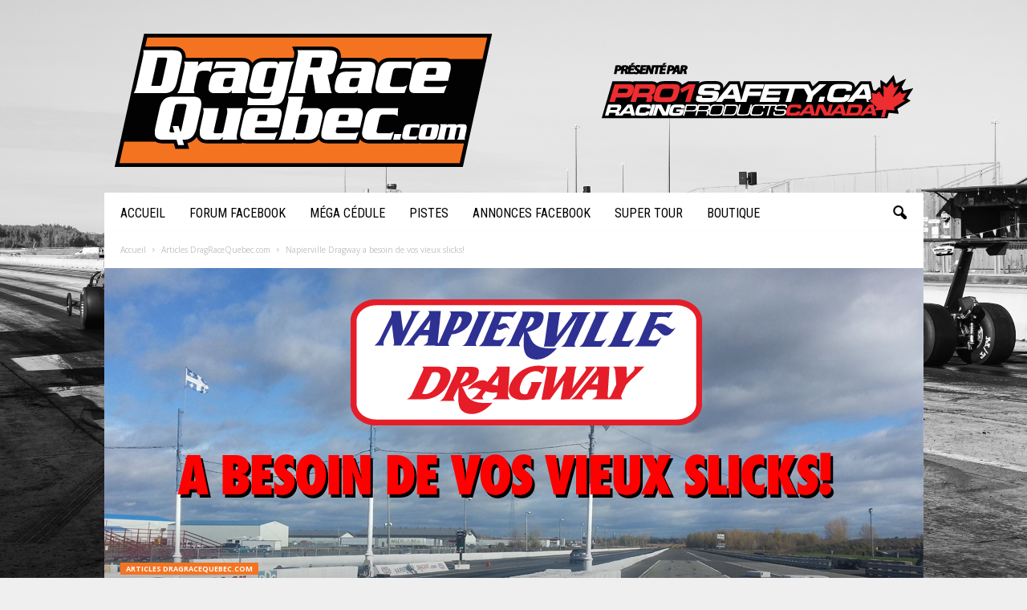

--- FILE ---
content_type: text/html; charset=UTF-8
request_url: http://www.dragracequebec.com/articles-drq/napierville-dragway-a-besoin-de-vos-vieux-slicks/
body_size: 22074
content:
<script>
  (function(i,s,o,g,r,a,m){i['GoogleAnalyticsObject']=r;i[r]=i[r]||function(){
  (i[r].q=i[r].q||[]).push(arguments)},i[r].l=1*new Date();a=s.createElement(o),
  m=s.getElementsByTagName(o)[0];a.async=1;a.src=g;m.parentNode.insertBefore(a,m)
  })(window,document,'script','https://www.google-analytics.com/analytics.js','ga');

  ga('create', 'UA-86625503-1', 'auto');
  ga('send', 'pageview');

</script>

<!doctype html >
<!--[if IE 8]>    <html class="ie8" lang="en"> <![endif]-->
<!--[if IE 9]>    <html class="ie9" lang="en"> <![endif]-->
<!--[if gt IE 8]><!--> <html lang="en"> <!--<![endif]-->
<head>
    <title>Napierville Dragway a besoin de vos vieux slicks! | DragRaceQuebec.com</title>
    <meta charset="UTF-8" />
    <meta name="viewport" content="width=device-width, initial-scale=1.0">
    <link rel="pingback" href="" />
    <meta name='robots' content='max-image-preview:large' />
<meta property="og:image" content="http://www.dragracequebec.com/wp-content/uploads/2017/02/2017-02-24.jpg" /><meta name="author" content="Jay">
<link rel='dns-prefetch' href='//platform-api.sharethis.com' />
<link rel='dns-prefetch' href='//maxcdn.bootstrapcdn.com' />
<link rel='dns-prefetch' href='//fonts.googleapis.com' />
<link rel="alternate" type="application/rss+xml" title="DragRaceQuebec.com &raquo; Feed" href="http://www.dragracequebec.com/feed/" />
<link rel="alternate" type="application/rss+xml" title="DragRaceQuebec.com &raquo; Comments Feed" href="http://www.dragracequebec.com/comments/feed/" />
<link rel="alternate" type="application/rss+xml" title="DragRaceQuebec.com &raquo; Napierville Dragway a besoin de vos vieux slicks! Comments Feed" href="http://www.dragracequebec.com/articles-drq/napierville-dragway-a-besoin-de-vos-vieux-slicks/feed/" />
<link rel="alternate" title="oEmbed (JSON)" type="application/json+oembed" href="http://www.dragracequebec.com/wp-json/oembed/1.0/embed?url=http%3A%2F%2Fwww.dragracequebec.com%2Farticles-drq%2Fnapierville-dragway-a-besoin-de-vos-vieux-slicks%2F" />
<link rel="alternate" title="oEmbed (XML)" type="text/xml+oembed" href="http://www.dragracequebec.com/wp-json/oembed/1.0/embed?url=http%3A%2F%2Fwww.dragracequebec.com%2Farticles-drq%2Fnapierville-dragway-a-besoin-de-vos-vieux-slicks%2F&#038;format=xml" />
<style id='wp-img-auto-sizes-contain-inline-css' type='text/css'>
img:is([sizes=auto i],[sizes^="auto," i]){contain-intrinsic-size:3000px 1500px}
/*# sourceURL=wp-img-auto-sizes-contain-inline-css */
</style>
<style id='wp-emoji-styles-inline-css' type='text/css'>

	img.wp-smiley, img.emoji {
		display: inline !important;
		border: none !important;
		box-shadow: none !important;
		height: 1em !important;
		width: 1em !important;
		margin: 0 0.07em !important;
		vertical-align: -0.1em !important;
		background: none !important;
		padding: 0 !important;
	}
/*# sourceURL=wp-emoji-styles-inline-css */
</style>
<style id='wp-block-library-inline-css' type='text/css'>
:root{--wp-block-synced-color:#7a00df;--wp-block-synced-color--rgb:122,0,223;--wp-bound-block-color:var(--wp-block-synced-color);--wp-editor-canvas-background:#ddd;--wp-admin-theme-color:#007cba;--wp-admin-theme-color--rgb:0,124,186;--wp-admin-theme-color-darker-10:#006ba1;--wp-admin-theme-color-darker-10--rgb:0,107,160.5;--wp-admin-theme-color-darker-20:#005a87;--wp-admin-theme-color-darker-20--rgb:0,90,135;--wp-admin-border-width-focus:2px}@media (min-resolution:192dpi){:root{--wp-admin-border-width-focus:1.5px}}.wp-element-button{cursor:pointer}:root .has-very-light-gray-background-color{background-color:#eee}:root .has-very-dark-gray-background-color{background-color:#313131}:root .has-very-light-gray-color{color:#eee}:root .has-very-dark-gray-color{color:#313131}:root .has-vivid-green-cyan-to-vivid-cyan-blue-gradient-background{background:linear-gradient(135deg,#00d084,#0693e3)}:root .has-purple-crush-gradient-background{background:linear-gradient(135deg,#34e2e4,#4721fb 50%,#ab1dfe)}:root .has-hazy-dawn-gradient-background{background:linear-gradient(135deg,#faaca8,#dad0ec)}:root .has-subdued-olive-gradient-background{background:linear-gradient(135deg,#fafae1,#67a671)}:root .has-atomic-cream-gradient-background{background:linear-gradient(135deg,#fdd79a,#004a59)}:root .has-nightshade-gradient-background{background:linear-gradient(135deg,#330968,#31cdcf)}:root .has-midnight-gradient-background{background:linear-gradient(135deg,#020381,#2874fc)}:root{--wp--preset--font-size--normal:16px;--wp--preset--font-size--huge:42px}.has-regular-font-size{font-size:1em}.has-larger-font-size{font-size:2.625em}.has-normal-font-size{font-size:var(--wp--preset--font-size--normal)}.has-huge-font-size{font-size:var(--wp--preset--font-size--huge)}.has-text-align-center{text-align:center}.has-text-align-left{text-align:left}.has-text-align-right{text-align:right}.has-fit-text{white-space:nowrap!important}#end-resizable-editor-section{display:none}.aligncenter{clear:both}.items-justified-left{justify-content:flex-start}.items-justified-center{justify-content:center}.items-justified-right{justify-content:flex-end}.items-justified-space-between{justify-content:space-between}.screen-reader-text{border:0;clip-path:inset(50%);height:1px;margin:-1px;overflow:hidden;padding:0;position:absolute;width:1px;word-wrap:normal!important}.screen-reader-text:focus{background-color:#ddd;clip-path:none;color:#444;display:block;font-size:1em;height:auto;left:5px;line-height:normal;padding:15px 23px 14px;text-decoration:none;top:5px;width:auto;z-index:100000}html :where(.has-border-color){border-style:solid}html :where([style*=border-top-color]){border-top-style:solid}html :where([style*=border-right-color]){border-right-style:solid}html :where([style*=border-bottom-color]){border-bottom-style:solid}html :where([style*=border-left-color]){border-left-style:solid}html :where([style*=border-width]){border-style:solid}html :where([style*=border-top-width]){border-top-style:solid}html :where([style*=border-right-width]){border-right-style:solid}html :where([style*=border-bottom-width]){border-bottom-style:solid}html :where([style*=border-left-width]){border-left-style:solid}html :where(img[class*=wp-image-]){height:auto;max-width:100%}:where(figure){margin:0 0 1em}html :where(.is-position-sticky){--wp-admin--admin-bar--position-offset:var(--wp-admin--admin-bar--height,0px)}@media screen and (max-width:600px){html :where(.is-position-sticky){--wp-admin--admin-bar--position-offset:0px}}

/*# sourceURL=wp-block-library-inline-css */
</style><style id='global-styles-inline-css' type='text/css'>
:root{--wp--preset--aspect-ratio--square: 1;--wp--preset--aspect-ratio--4-3: 4/3;--wp--preset--aspect-ratio--3-4: 3/4;--wp--preset--aspect-ratio--3-2: 3/2;--wp--preset--aspect-ratio--2-3: 2/3;--wp--preset--aspect-ratio--16-9: 16/9;--wp--preset--aspect-ratio--9-16: 9/16;--wp--preset--color--black: #000000;--wp--preset--color--cyan-bluish-gray: #abb8c3;--wp--preset--color--white: #ffffff;--wp--preset--color--pale-pink: #f78da7;--wp--preset--color--vivid-red: #cf2e2e;--wp--preset--color--luminous-vivid-orange: #ff6900;--wp--preset--color--luminous-vivid-amber: #fcb900;--wp--preset--color--light-green-cyan: #7bdcb5;--wp--preset--color--vivid-green-cyan: #00d084;--wp--preset--color--pale-cyan-blue: #8ed1fc;--wp--preset--color--vivid-cyan-blue: #0693e3;--wp--preset--color--vivid-purple: #9b51e0;--wp--preset--gradient--vivid-cyan-blue-to-vivid-purple: linear-gradient(135deg,rgb(6,147,227) 0%,rgb(155,81,224) 100%);--wp--preset--gradient--light-green-cyan-to-vivid-green-cyan: linear-gradient(135deg,rgb(122,220,180) 0%,rgb(0,208,130) 100%);--wp--preset--gradient--luminous-vivid-amber-to-luminous-vivid-orange: linear-gradient(135deg,rgb(252,185,0) 0%,rgb(255,105,0) 100%);--wp--preset--gradient--luminous-vivid-orange-to-vivid-red: linear-gradient(135deg,rgb(255,105,0) 0%,rgb(207,46,46) 100%);--wp--preset--gradient--very-light-gray-to-cyan-bluish-gray: linear-gradient(135deg,rgb(238,238,238) 0%,rgb(169,184,195) 100%);--wp--preset--gradient--cool-to-warm-spectrum: linear-gradient(135deg,rgb(74,234,220) 0%,rgb(151,120,209) 20%,rgb(207,42,186) 40%,rgb(238,44,130) 60%,rgb(251,105,98) 80%,rgb(254,248,76) 100%);--wp--preset--gradient--blush-light-purple: linear-gradient(135deg,rgb(255,206,236) 0%,rgb(152,150,240) 100%);--wp--preset--gradient--blush-bordeaux: linear-gradient(135deg,rgb(254,205,165) 0%,rgb(254,45,45) 50%,rgb(107,0,62) 100%);--wp--preset--gradient--luminous-dusk: linear-gradient(135deg,rgb(255,203,112) 0%,rgb(199,81,192) 50%,rgb(65,88,208) 100%);--wp--preset--gradient--pale-ocean: linear-gradient(135deg,rgb(255,245,203) 0%,rgb(182,227,212) 50%,rgb(51,167,181) 100%);--wp--preset--gradient--electric-grass: linear-gradient(135deg,rgb(202,248,128) 0%,rgb(113,206,126) 100%);--wp--preset--gradient--midnight: linear-gradient(135deg,rgb(2,3,129) 0%,rgb(40,116,252) 100%);--wp--preset--font-size--small: 13px;--wp--preset--font-size--medium: 20px;--wp--preset--font-size--large: 36px;--wp--preset--font-size--x-large: 42px;--wp--preset--spacing--20: 0.44rem;--wp--preset--spacing--30: 0.67rem;--wp--preset--spacing--40: 1rem;--wp--preset--spacing--50: 1.5rem;--wp--preset--spacing--60: 2.25rem;--wp--preset--spacing--70: 3.38rem;--wp--preset--spacing--80: 5.06rem;--wp--preset--shadow--natural: 6px 6px 9px rgba(0, 0, 0, 0.2);--wp--preset--shadow--deep: 12px 12px 50px rgba(0, 0, 0, 0.4);--wp--preset--shadow--sharp: 6px 6px 0px rgba(0, 0, 0, 0.2);--wp--preset--shadow--outlined: 6px 6px 0px -3px rgb(255, 255, 255), 6px 6px rgb(0, 0, 0);--wp--preset--shadow--crisp: 6px 6px 0px rgb(0, 0, 0);}:where(.is-layout-flex){gap: 0.5em;}:where(.is-layout-grid){gap: 0.5em;}body .is-layout-flex{display: flex;}.is-layout-flex{flex-wrap: wrap;align-items: center;}.is-layout-flex > :is(*, div){margin: 0;}body .is-layout-grid{display: grid;}.is-layout-grid > :is(*, div){margin: 0;}:where(.wp-block-columns.is-layout-flex){gap: 2em;}:where(.wp-block-columns.is-layout-grid){gap: 2em;}:where(.wp-block-post-template.is-layout-flex){gap: 1.25em;}:where(.wp-block-post-template.is-layout-grid){gap: 1.25em;}.has-black-color{color: var(--wp--preset--color--black) !important;}.has-cyan-bluish-gray-color{color: var(--wp--preset--color--cyan-bluish-gray) !important;}.has-white-color{color: var(--wp--preset--color--white) !important;}.has-pale-pink-color{color: var(--wp--preset--color--pale-pink) !important;}.has-vivid-red-color{color: var(--wp--preset--color--vivid-red) !important;}.has-luminous-vivid-orange-color{color: var(--wp--preset--color--luminous-vivid-orange) !important;}.has-luminous-vivid-amber-color{color: var(--wp--preset--color--luminous-vivid-amber) !important;}.has-light-green-cyan-color{color: var(--wp--preset--color--light-green-cyan) !important;}.has-vivid-green-cyan-color{color: var(--wp--preset--color--vivid-green-cyan) !important;}.has-pale-cyan-blue-color{color: var(--wp--preset--color--pale-cyan-blue) !important;}.has-vivid-cyan-blue-color{color: var(--wp--preset--color--vivid-cyan-blue) !important;}.has-vivid-purple-color{color: var(--wp--preset--color--vivid-purple) !important;}.has-black-background-color{background-color: var(--wp--preset--color--black) !important;}.has-cyan-bluish-gray-background-color{background-color: var(--wp--preset--color--cyan-bluish-gray) !important;}.has-white-background-color{background-color: var(--wp--preset--color--white) !important;}.has-pale-pink-background-color{background-color: var(--wp--preset--color--pale-pink) !important;}.has-vivid-red-background-color{background-color: var(--wp--preset--color--vivid-red) !important;}.has-luminous-vivid-orange-background-color{background-color: var(--wp--preset--color--luminous-vivid-orange) !important;}.has-luminous-vivid-amber-background-color{background-color: var(--wp--preset--color--luminous-vivid-amber) !important;}.has-light-green-cyan-background-color{background-color: var(--wp--preset--color--light-green-cyan) !important;}.has-vivid-green-cyan-background-color{background-color: var(--wp--preset--color--vivid-green-cyan) !important;}.has-pale-cyan-blue-background-color{background-color: var(--wp--preset--color--pale-cyan-blue) !important;}.has-vivid-cyan-blue-background-color{background-color: var(--wp--preset--color--vivid-cyan-blue) !important;}.has-vivid-purple-background-color{background-color: var(--wp--preset--color--vivid-purple) !important;}.has-black-border-color{border-color: var(--wp--preset--color--black) !important;}.has-cyan-bluish-gray-border-color{border-color: var(--wp--preset--color--cyan-bluish-gray) !important;}.has-white-border-color{border-color: var(--wp--preset--color--white) !important;}.has-pale-pink-border-color{border-color: var(--wp--preset--color--pale-pink) !important;}.has-vivid-red-border-color{border-color: var(--wp--preset--color--vivid-red) !important;}.has-luminous-vivid-orange-border-color{border-color: var(--wp--preset--color--luminous-vivid-orange) !important;}.has-luminous-vivid-amber-border-color{border-color: var(--wp--preset--color--luminous-vivid-amber) !important;}.has-light-green-cyan-border-color{border-color: var(--wp--preset--color--light-green-cyan) !important;}.has-vivid-green-cyan-border-color{border-color: var(--wp--preset--color--vivid-green-cyan) !important;}.has-pale-cyan-blue-border-color{border-color: var(--wp--preset--color--pale-cyan-blue) !important;}.has-vivid-cyan-blue-border-color{border-color: var(--wp--preset--color--vivid-cyan-blue) !important;}.has-vivid-purple-border-color{border-color: var(--wp--preset--color--vivid-purple) !important;}.has-vivid-cyan-blue-to-vivid-purple-gradient-background{background: var(--wp--preset--gradient--vivid-cyan-blue-to-vivid-purple) !important;}.has-light-green-cyan-to-vivid-green-cyan-gradient-background{background: var(--wp--preset--gradient--light-green-cyan-to-vivid-green-cyan) !important;}.has-luminous-vivid-amber-to-luminous-vivid-orange-gradient-background{background: var(--wp--preset--gradient--luminous-vivid-amber-to-luminous-vivid-orange) !important;}.has-luminous-vivid-orange-to-vivid-red-gradient-background{background: var(--wp--preset--gradient--luminous-vivid-orange-to-vivid-red) !important;}.has-very-light-gray-to-cyan-bluish-gray-gradient-background{background: var(--wp--preset--gradient--very-light-gray-to-cyan-bluish-gray) !important;}.has-cool-to-warm-spectrum-gradient-background{background: var(--wp--preset--gradient--cool-to-warm-spectrum) !important;}.has-blush-light-purple-gradient-background{background: var(--wp--preset--gradient--blush-light-purple) !important;}.has-blush-bordeaux-gradient-background{background: var(--wp--preset--gradient--blush-bordeaux) !important;}.has-luminous-dusk-gradient-background{background: var(--wp--preset--gradient--luminous-dusk) !important;}.has-pale-ocean-gradient-background{background: var(--wp--preset--gradient--pale-ocean) !important;}.has-electric-grass-gradient-background{background: var(--wp--preset--gradient--electric-grass) !important;}.has-midnight-gradient-background{background: var(--wp--preset--gradient--midnight) !important;}.has-small-font-size{font-size: var(--wp--preset--font-size--small) !important;}.has-medium-font-size{font-size: var(--wp--preset--font-size--medium) !important;}.has-large-font-size{font-size: var(--wp--preset--font-size--large) !important;}.has-x-large-font-size{font-size: var(--wp--preset--font-size--x-large) !important;}
/*# sourceURL=global-styles-inline-css */
</style>

<style id='classic-theme-styles-inline-css' type='text/css'>
/*! This file is auto-generated */
.wp-block-button__link{color:#fff;background-color:#32373c;border-radius:9999px;box-shadow:none;text-decoration:none;padding:calc(.667em + 2px) calc(1.333em + 2px);font-size:1.125em}.wp-block-file__button{background:#32373c;color:#fff;text-decoration:none}
/*# sourceURL=/wp-includes/css/classic-themes.min.css */
</style>
<link rel='stylesheet' id='gdm-gutenberg-block-backend-js-css' href='http://www.dragracequebec.com/wp-content/plugins/google-drive-embedder/css/gdm-blocks.css?ver=5.3.0' type='text/css' media='all' />
<link rel='stylesheet' id='cff-css' href='http://www.dragracequebec.com/wp-content/plugins/custom-facebook-feed-pro/css/cff-style.css?ver=2.5.15' type='text/css' media='all' />
<link rel='stylesheet' id='cff-font-awesome-css' href='//maxcdn.bootstrapcdn.com/font-awesome/4.2.0/css/font-awesome.min.css?ver=4.2.0' type='text/css' media='all' />
<link rel='stylesheet' id='google_font_open_sans-css' href='http://fonts.googleapis.com/css?family=Open+Sans%3A300%2C400%2C600%2C700&#038;ver=6.9' type='text/css' media='all' />
<link rel='stylesheet' id='google-fonts-style-css' href='http://fonts.googleapis.com/css?family=Roboto+Condensed%3A400%2C700&#038;ver=6.9' type='text/css' media='all' />
<link rel='stylesheet' id='js_composer_front-css' href='http://www.dragracequebec.com/wp-content/plugins/js_composer/assets/css/js_composer.min.css?ver=6.10.0' type='text/css' media='all' />
<link rel='stylesheet' id='td-theme-css' href='http://www.dragracequebec.com/wp-content/themes/Newsmag/style.css?ver=3.2' type='text/css' media='all' />
<link rel='stylesheet' id='td-theme-demo-style-css' href='http://www.dragracequebec.com/wp-content/themes/Newsmag/includes/demos/cars/demo_style.css?ver=3.2' type='text/css' media='all' />
<script type="text/javascript" src="http://www.dragracequebec.com/wp-includes/js/jquery/jquery.min.js?ver=3.7.1" id="jquery-core-js"></script>
<script type="text/javascript" src="http://www.dragracequebec.com/wp-includes/js/jquery/jquery-migrate.min.js?ver=3.4.1" id="jquery-migrate-js"></script>
<script type="text/javascript" src="http://www.dragracequebec.com/wp-content/plugins/file-away/lib/js/alphanum.js?ver=1.0" id="fileaway-alphanum-js"></script>
<script type="text/javascript" src="http://www.dragracequebec.com/wp-content/plugins/file-away/lib/js/chosen/chosen.js?ver=1.1.0" id="fileaway-chozed-js"></script>
<script type="text/javascript" src="http://www.dragracequebec.com/wp-content/plugins/file-away/lib/js/context/contextmenu.js?ver=3.9.9.0.1" id="fileaway-contextmenu-js"></script>
<script type="text/javascript" src="http://www.dragracequebec.com/wp-content/plugins/file-away/lib/js/footable.js?ver=2.0.1.2" id="fileaway-footable-js"></script>
<script type="text/javascript" src="http://www.dragracequebec.com/wp-content/plugins/file-away/lib/js/filertify.js?ver=0.3.11" id="fileaway-filertify-js"></script>
<script type="text/javascript" src="http://www.dragracequebec.com/wp-content/plugins/file-away/lib/js/soundmanager2.js?ver=2.97a.20130101" id="fileaway-soundmanager2-js"></script>
<script type="text/javascript" id="fileaway-management-js-extra">
/* <![CDATA[ */
var fileaway_mgmt = {"ajaxurl":"http://www.dragracequebec.com/wp-admin/admin-ajax.php","nonce":"5f12228cb2","device":"desktop","no_results":"Nothing found.","cancel_link":"Cancel","save_link":"Save","proceed_link":"Proceed","delete_check":"Delete?","ok_label":"OK","confirm_label":"I'm Sure","cancel_label":"Nevermind","file_singular":"file","file_plural":"files","delete_confirm":"You are about to permanently delete numfiles. Are you sure you're OK with that?","tamper1":"Sorry, there was a problem verifying the correct path to the files.","tamper2":"There was an error completing your request. The path to the directory has not been properly defined.","tamper3":"Sorry, but the name you specified cannot be processed.","tamper4":"An error has been triggered.","no_files_selected":"No files have been selected. Click on the table rows of the files you wish to select.","no_files_chosen":"No files have been chosen.","no_action":"No action has been selected.","no_destination":"No destination directory has been selected.","no_subdir_name":"You did not specify a name for your sub-directory.","unreadable_file":"Sorry, a file you have specified could not be read.","build_path":"Please build the path to your destination directory.","no_upload_support":"Your browser does not support the File Upload API. Please update.","exceeds_size":"This file exceeds the prettymax max file size.","type_not_permitted":"This file type is not permitted.","view_all_permitted":"View all permitted file types.","view_all_prohibited":"View all prohibited file types.","double_dots_override":"You may not use double dots or attempt to override the upload directory.","double_dots":"You may not use double dots in the filename.","creation_disabled":"Sub-directory creation is disabled.","no_override":"You may not attempt to override the upload directory.","multi_type":"You may not specify a script filetype prior to a non-script filetype.","upload_failure":"Sorry about that, but filename could not be uploaded.","rename_column":"Rename Column","delete_column":"Delete Column","insert_col_before":"Insert New Column Before","insert_col_after":"Insert New Column After","insert_row":"Insert New Row","delete_row":"Delete Row","save_backup":"Save Backup","new_column_name":"New Column Name","atleast_one_column":"There must be at least one column at all times.","atleast_one_row":"There must be at least one row at all times.","next_label":"Next","create_label":"Create","new_file_name":"New File Name","specify_file_name":"You must specify a file name.","specify_column_name":"You must specify at least one column name.","column_names":"Column Names, Comma-separated"};
//# sourceURL=fileaway-management-js-extra
/* ]]> */
</script>
<script type="text/javascript" src="http://www.dragracequebec.com/wp-content/plugins/file-away/lib/js/management.js?ver=3.9.9.0.1" id="fileaway-management-js"></script>
<script type="text/javascript" id="fileaway-stats-js-extra">
/* <![CDATA[ */
var fileaway_stats = {"ajaxurl":"http://www.dragracequebec.com/wp-admin/admin-ajax.php","nonce":"e571f376cd"};
//# sourceURL=fileaway-stats-js-extra
/* ]]> */
</script>
<script type="text/javascript" src="http://www.dragracequebec.com/wp-content/plugins/file-away/lib/js/stats.js?ver=3.9.9.0.1" id="fileaway-stats-js"></script>
<script type="text/javascript" src="//platform-api.sharethis.com/js/sharethis.js#source=googleanalytics-wordpress#product=ga&amp;property=5d128599ccac450012baa1c2" id="googleanalytics-platform-sharethis-js"></script>
<link rel="https://api.w.org/" href="http://www.dragracequebec.com/wp-json/" /><link rel="alternate" title="JSON" type="application/json" href="http://www.dragracequebec.com/wp-json/wp/v2/posts/8858" /><link rel="EditURI" type="application/rsd+xml" title="RSD" href="http://www.dragracequebec.com/xmlrpc.php?rsd" />
<meta name="generator" content="WordPress 6.9" />
<link rel="canonical" href="http://www.dragracequebec.com/articles-drq/napierville-dragway-a-besoin-de-vos-vieux-slicks/" />
<link rel='shortlink' href='http://www.dragracequebec.com/?p=8858' />
<!-- Custom Facebook Feed JS vars -->
<script type="text/javascript">
var cffsiteurl = "http://www.dragracequebec.com/wp-content/plugins";
var cffajaxurl = "http://www.dragracequebec.com/wp-admin/admin-ajax.php";
var cffmetatrans = "false";
var cfflinkhashtags = "true";
</script>
<style type="text/css">
            .ead-document{ position:relative;}
            .ead-private{ position:absolute; width: 100%; height: 100%; left:0; top:0; background:rgba(248,237,235,0.8); text-align: center;}
            .ead-lock{ display: inline-block; vertical-align: middle;max-width: 98%;}
            .ead-dummy{ display: inline-block; vertical-align: middle; height:100%; width: 1px;}
        </style><script> var fileaway_filetype_groups = {'adobe' : ['abf', 'aep', 'afm', 'ai', 'as', 'eps', 'fla', 'flv', 'fm', 'indd', 'pdd', 'pdf', 'pmd', 'ppj', 'prc', 'ps', 'psb', 'psd', 'swf'], 'application' : ['bat', 'dll', 'exe', 'msi'], 'audio' : ['aac', 'aif', 'aifc', 'aiff', 'amr', 'ape', 'au', 'bwf', 'flac', 'iff', 'gsm', 'la', 'm4a', 'm4b', 'm4p', 'mid', 'mp2', 'mp3', 'mpc', 'ogg', 'ots', 'ram', 'raw', 'rex', 'rx2', 'spx', 'swa', 'tta', 'vox', 'wav', 'wma', 'wv'], 'compression' : ['7z', 'a', 'ace', 'afa', 'ar', 'bz2', 'cab', 'cfs', 'cpio', 'cpt', 'dar', 'dd', 'dmg', 'gz', 'lz', 'lzma', 'lzo', 'mar', 'rar', 'rz', 's7z', 'sda', 'sfark', 'shar', 'tar', 'tgz', 'xz', 'z', 'zip', 'zipx', 'zz'], 'css' : ['css', 'less', 'sass', 'scss'], 'image' : ['bmp', 'dds', 'exif', 'gif', 'hdp', 'hdr', 'iff', 'jfif', 'jpeg', 'jpg', 'jxr', 'pam', 'pbm', 'pfm', 'pgm', 'png', 'pnm', 'ppm', 'raw', 'rgbe', 'tga', 'thm', 'tif', 'tiff', 'webp', 'wdp', 'yuv'], 'msdoc' : ['doc', 'docm', 'docx', 'dot', 'dotx'], 'msexcel' : ['xls', 'xlsm', 'xlsb', 'xlsx', 'xlt', 'xltm', 'xltx', 'xlw'], 'openoffice' : ['dbf', 'dbf4', 'odp', 'ods', 'odt', 'stc', 'sti', 'stw', 'sxc', 'sxi', 'sxw'], 'powerpoint' : ['pot', 'potm', 'potx', 'pps', 'ppt', 'pptm', 'pptx', 'pub'], 'script' : ['asp', 'cfm', 'cgi', 'clas', 'class', 'cpp', 'htm', 'html', 'java', 'js', 'php', 'pl', 'py', 'rb', 'shtm', 'shtml', 'xhtm', 'xhtml', 'xml', 'yml'], 'text' : ['123', 'csv', 'log', 'psw', 'rtf', 'sql', 'txt', 'uof', 'uot', 'wk1', 'wks', 'wpd', 'wps'], 'video' : ['avi', 'divx', 'mov', 'm4p', 'm4v', 'mkv', 'mp4', 'mpeg', 'mpg', 'ogv', 'qt', 'rm', 'rmvb', 'vob', 'webm', 'wmv']}; var ssfa_filetype_icons = {'adobe' : '&#x21;', 'application' : '&#x54;', 'audio' : '&#x43;', 'compression' : '&#x27;', 'css' : '&#x28;', 'image' : '&#x31;', 'msdoc' : '&#x23;', 'msexcel' : '&#x24;', 'openoffice' : '&#x22;', 'powerpoint' : '&#x26;', 'script' : '&#x25;', 'text' : '&#x2e;', 'video' : '&#x57;', 'unknown' : '&#x29;'} </script><!--[if lt IE 9]><script src="http://html5shim.googlecode.com/svn/trunk/html5.js"></script><![endif]-->
    <meta name="generator" content="Powered by WPBakery Page Builder - drag and drop page builder for WordPress."/>

<!-- JS generated by theme -->

<script>
    
    

	    var tdBlocksArray = []; //here we store all the items for the current page

	    //td_block class - each ajax block uses a object of this class for requests
	    function tdBlock() {
		    this.id = '';
		    this.block_type = 1; //block type id (1-234 etc)
		    this.atts = '';
		    this.td_column_number = '';
		    this.td_current_page = 1; //
		    this.post_count = 0; //from wp
		    this.found_posts = 0; //from wp
		    this.max_num_pages = 0; //from wp
		    this.td_filter_value = ''; //current live filter value
		    this.is_ajax_running = false;
		    this.td_user_action = ''; // load more or infinite loader (used by the animation)
		    this.header_color = '';
		    this.ajax_pagination_infinite_stop = ''; //show load more at page x
	    }


        // td_js_generator - mini detector
        (function(){
            var htmlTag = document.getElementsByTagName("html")[0];

            if ( navigator.userAgent.indexOf("MSIE 10.0") > -1 ) {
                htmlTag.className += ' ie10';
            }

            if ( !!navigator.userAgent.match(/Trident.*rv\:11\./) ) {
                htmlTag.className += ' ie11';
            }

            if ( /(iPad|iPhone|iPod)/g.test(navigator.userAgent) ) {
                htmlTag.className += ' td-md-is-ios';
            }

            var user_agent = navigator.userAgent.toLowerCase();
            if ( user_agent.indexOf("android") > -1 ) {
                htmlTag.className += ' td-md-is-android';
            }

            if ( -1 !== navigator.userAgent.indexOf('Mac OS X')  ) {
                htmlTag.className += ' td-md-is-os-x';
            }

            if ( /chrom(e|ium)/.test(navigator.userAgent.toLowerCase()) ) {
               htmlTag.className += ' td-md-is-chrome';
            }

            if ( -1 !== navigator.userAgent.indexOf('Firefox') ) {
                htmlTag.className += ' td-md-is-firefox';
            }

            if ( -1 !== navigator.userAgent.indexOf('Safari') && -1 === navigator.userAgent.indexOf('Chrome') ) {
                htmlTag.className += ' td-md-is-safari';
            }

        })();




        var tdLocalCache = {};

        ( function () {
            "use strict";

            tdLocalCache = {
                data: {},
                remove: function (resource_id) {
                    delete tdLocalCache.data[resource_id];
                },
                exist: function (resource_id) {
                    return tdLocalCache.data.hasOwnProperty(resource_id) && tdLocalCache.data[resource_id] !== null;
                },
                get: function (resource_id) {
                    return tdLocalCache.data[resource_id];
                },
                set: function (resource_id, cachedData) {
                    tdLocalCache.remove(resource_id);
                    tdLocalCache.data[resource_id] = cachedData;
                }
            };
        })();

    
    
var td_viewport_interval_list=[{"limitBottom":767,"sidebarWidth":251},{"limitBottom":1023,"sidebarWidth":339}];
var td_animation_stack_effect="type0";
var tds_animation_stack=true;
var td_animation_stack_specific_selectors=".entry-thumb, img";
var td_animation_stack_general_selectors=".td-animation-stack img, .post img";
var td_ajax_url="http:\/\/www.dragracequebec.com\/wp-admin\/admin-ajax.php?td_theme_name=Newsmag&v=3.2";
var td_get_template_directory_uri="http:\/\/www.dragracequebec.com\/wp-content\/themes\/Newsmag";
var tds_snap_menu="";
var tds_logo_on_sticky="show_header_logo";
var tds_header_style="7";
var td_please_wait="En attente";
var td_email_user_pass_incorrect="User or password incorrect!";
var td_email_user_incorrect="Email or username incorrect!";
var td_email_incorrect="Email incorrect!";
var tds_more_articles_on_post_enable="show";
var tds_more_articles_on_post_time_to_wait="";
var tds_more_articles_on_post_pages_distance_from_top=0;
var tds_theme_color_site_wide="#f47321";
var tds_smart_sidebar="enabled";
var tdThemeName="Newsmag";
var td_magnific_popup_translation_tPrev="Pr\u00e9c\u00e9dent";
var td_magnific_popup_translation_tNext="Suivant";
var td_magnific_popup_translation_tCounter="%curr% of %total%";
var td_magnific_popup_translation_ajax_tError="The content from %url% could not be loaded.";
var td_magnific_popup_translation_image_tError="The image #%curr% could not be loaded.";
var td_ad_background_click_link="";
var td_ad_background_click_target="";
</script>


<!-- Header style compiled by theme -->

<style>
    

body {
	background-color:#efefef;
}
.td-header-border:before,
    .td-trending-now-title,
    .td_block_mega_menu .td_mega_menu_sub_cats .cur-sub-cat,
    .td-post-category:hover,
    .td-header-style-2 .td-header-sp-logo,
    .td-next-prev-wrap a:hover i,
    .page-nav .current,
    .widget_calendar tfoot a:hover,
    .td-footer-container .widget_search .wpb_button:hover,
    .td-scroll-up-visible,
    .dropcap,
    .td-category a,
    input[type="submit"]:hover,
    .td-post-small-box a:hover,
    .td-404-sub-sub-title a:hover,
    .td-rating-bar-wrap div,
    .td_top_authors .td-active .td-author-post-count,
    .td_top_authors .td-active .td-author-comments-count,
    .td_smart_list_3 .td-sml3-top-controls i:hover,
    .td_smart_list_3 .td-sml3-bottom-controls i:hover,
    .td_wrapper_video_playlist .td_video_controls_playlist_wrapper,
    .td-read-more a:hover,
    .td-login-wrap .btn,
    .td_display_err,
    .td-header-style-6 .td-top-menu-full,
    #bbpress-forums button:hover,
    #bbpress-forums .bbp-pagination .current,
    .bbp_widget_login .button:hover,
    .header-search-wrap .td-drop-down-search .btn:hover,
    .td-post-text-content .more-link-wrap:hover a,
    #buddypress div.item-list-tabs ul li > a span,
    #buddypress div.item-list-tabs ul li > a:hover span,
    #buddypress input[type=submit]:hover,
    #buddypress a.button:hover span,
    #buddypress div.item-list-tabs ul li.selected a span,
    #buddypress div.item-list-tabs ul li.current a span,
    #buddypress input[type=submit]:focus,
    .td-grid-style-3 .td-big-grid-post .td-module-thumb a:last-child:before,
    .td-grid-style-4 .td-big-grid-post .td-module-thumb a:last-child:before,
    .td-grid-style-5 .td-big-grid-post .td-module-thumb:after,
    .td_category_template_2 .td-category-siblings .td-category a:hover,
    .td-weather-week:before,
    .td-weather-information:before {
        background-color: #f47321;
    }

    @media (max-width: 767px) {
        .td-category a.td-current-sub-category {
            background-color: #f47321;
        }
    }

    .woocommerce .onsale,
    .woocommerce .woocommerce a.button:hover,
    .woocommerce-page .woocommerce .button:hover,
    .single-product .product .summary .cart .button:hover,
    .woocommerce .woocommerce .product a.button:hover,
    .woocommerce .product a.button:hover,
    .woocommerce .product #respond input#submit:hover,
    .woocommerce .checkout input#place_order:hover,
    .woocommerce .woocommerce.widget .button:hover,
    .woocommerce .woocommerce-message .button:hover,
    .woocommerce .woocommerce-error .button:hover,
    .woocommerce .woocommerce-info .button:hover,
    .woocommerce.widget .ui-slider .ui-slider-handle,
    .vc_btn-black:hover,
	.wpb_btn-black:hover,
	.item-list-tabs .feed:hover a,
	.td-smart-list-button:hover {
    	background-color: #f47321 !important;
    }

    .td-header-sp-top-menu .top-header-menu > .current-menu-item > a,
    .td-header-sp-top-menu .top-header-menu > .current-menu-ancestor > a,
    .td-header-sp-top-menu .top-header-menu > .current-category-ancestor > a,
    .td-header-sp-top-menu .top-header-menu > li > a:hover,
    .td-header-sp-top-menu .top-header-menu > .sfHover > a,
    .top-header-menu ul .current-menu-item > a,
    .top-header-menu ul .current-menu-ancestor > a,
    .top-header-menu ul .current-category-ancestor > a,
    .top-header-menu ul li > a:hover,
    .top-header-menu ul .sfHover > a,
    .sf-menu ul .td-menu-item > a:hover,
    .sf-menu ul .sfHover > a,
    .sf-menu ul .current-menu-ancestor > a,
    .sf-menu ul .current-category-ancestor > a,
    .sf-menu ul .current-menu-item > a,
    .td_module_wrap:hover .entry-title a,
    .td_mod_mega_menu:hover .entry-title a,
    .footer-email-wrap a,
    .widget a:hover,
    .td-footer-container .widget_calendar #today,
    .td-category-pulldown-filter a.td-pulldown-category-filter-link:hover,
    .td-load-more-wrap a:hover,
    .td-post-next-prev-content a:hover,
    .td-author-name a:hover,
    .td-author-url a:hover,
    .td_mod_related_posts:hover .entry-title a,
    .td-search-query,
    .header-search-wrap .td-drop-down-search .result-msg a:hover,
    .td_top_authors .td-active .td-authors-name a,
    .post blockquote p,
    .td-post-content blockquote p,
    .page blockquote p,
    .comment-list cite a:hover,
    .comment-list cite:hover,
    .comment-list .comment-reply-link:hover,
    a,
    .white-menu #td-header-menu .sf-menu > li > a:hover,
    .white-menu #td-header-menu .sf-menu > .current-menu-ancestor > a,
    .white-menu #td-header-menu .sf-menu > .current-menu-item > a,
    .td-stack-classic-blog .td-post-text-content .more-link-wrap:hover a,
    .td_quote_on_blocks,
    #bbpress-forums .bbp-forum-freshness a:hover,
    #bbpress-forums .bbp-topic-freshness a:hover,
    #bbpress-forums .bbp-forums-list li a:hover,
    #bbpress-forums .bbp-forum-title:hover,
    #bbpress-forums .bbp-topic-permalink:hover,
    #bbpress-forums .bbp-topic-started-by a:hover,
    #bbpress-forums .bbp-topic-started-in a:hover,
    #bbpress-forums .bbp-body .super-sticky li.bbp-topic-title .bbp-topic-permalink,
    #bbpress-forums .bbp-body .sticky li.bbp-topic-title .bbp-topic-permalink,
    #bbpress-forums #subscription-toggle a:hover,
    #bbpress-forums #favorite-toggle a:hover,
    .widget_display_replies .bbp-author-name,
    .widget_display_topics .bbp-author-name,
    .td-subcategory-header .td-category-siblings .td-subcat-dropdown a.td-current-sub-category,
    .td-subcategory-header .td-category-siblings .td-subcat-dropdown a:hover,
    .td-pulldown-filter-display-option:hover,
    .td-pulldown-filter-display-option .td-pulldown-filter-link:hover,
    .td_normal_slide .td-wrapper-pulldown-filter .td-pulldown-filter-list a:hover,
    #buddypress ul.item-list li div.item-title a:hover,
    .td_block_13 .td-pulldown-filter-list a:hover,
    .td_smart_list_8 .td-smart-list-dropdown-wrap .td-smart-list-button:hover,
    .td_smart_list_8 .td-smart-list-dropdown-wrap .td-smart-list-button:hover i,
    .td-sub-footer-container a:hover,
    .td-instagram-user a {
        color: #f47321;
    }

    .td-stack-classic-blog .td-post-text-content .more-link-wrap:hover a {
        outline-color: #f47321;
    }

    .td-mega-menu .wpb_content_element li a:hover,
    .td_login_tab_focus {
        color: #f47321 !important;
    }

    .td-next-prev-wrap a:hover i,
    .page-nav .current,
    .widget_tag_cloud a:hover,
    .post .td_quote_box,
    .page .td_quote_box,
    .td-login-panel-title,
    #bbpress-forums .bbp-pagination .current,
    .td_category_template_2 .td-category-siblings .td-category a:hover,
    .page-template-page-pagebuilder-latest .td-instagram-user {
        border-color: #f47321;
    }

    .td_wrapper_video_playlist .td_video_currently_playing:after,
    .item-list-tabs .feed:hover {
        border-color: #f47321 !important;
    }


    
    .td-pb-row [class*="td-pb-span"],
    .td-pb-border-top,
    .page-template-page-title-sidebar-php .td-page-content > .wpb_row:first-child,
    .td-post-sharing,
    .td-post-content,
    .td-post-next-prev,
    .author-box-wrap,
    .td-comments-title-wrap,
    .comment-list,
    .comment-respond,
    .td-post-template-5 header,
    .td-container,
    .wpb_content_element,
    .wpb_column,
    .wpb_row,
    .white-menu .td-header-container .td-header-main-menu,
    .td-post-template-1 .td-post-content,
    .td-post-template-4 .td-post-sharing-top,
    .td-header-style-6 .td-header-header .td-make-full,
    #disqus_thread,
    .page-template-page-pagebuilder-title-php .td-page-content > .wpb_row:first-child,
    .td-footer-container:before {
        border-color: rgba(0,0,0,0.01);
    }
    .td-top-border {
        border-color: rgba(0,0,0,0.01) !important;
    }
    .td-container-border:after,
    .td-next-prev-separator,
    .td-pb-row .wpb_column:before,
    .td-container-border:before,
    .td-main-content:before,
    .td-main-sidebar:before,
    .td-pb-row .td-pb-span4:nth-of-type(3):after,
    .td-pb-row .td-pb-span4:nth-last-of-type(3):after {
    	background-color: rgba(0,0,0,0.01);
    }
    @media (max-width: 767px) {
    	.white-menu .td-header-main-menu {
      		border-color: rgba(0,0,0,0.01);
      	}
    }



    
    .td-header-main-menu {
        background-color: #ffffff;
    }

    
    .sf-menu > li > a,
    .header-search-wrap .td-icon-search,
    #td-top-mobile-toggle i {
        color: #000000;
    }

    
    .td-header-border:before {
        background-color: rgba(255,255,255,0.01);
    }

    
    .td-menu-background:before,
    .td-search-background:before {
        background: rgba(0,0,0,0.7);
        background: -moz-linear-gradient(top, rgba(0,0,0,0.7) 0%, rgba(0,0,0,0.7) 100%);
        background: -webkit-gradient(left top, left bottom, color-stop(0%, rgba(0,0,0,0.7)), color-stop(100%, rgba(0,0,0,0.7)));
        background: -webkit-linear-gradient(top, rgba(0,0,0,0.7) 0%, rgba(0,0,0,0.7) 100%);
        background: -o-linear-gradient(top, rgba(0,0,0,0.7) 0%, @mobileu_gradient_two_mob 100%);
        background: -ms-linear-gradient(top, rgba(0,0,0,0.7) 0%, rgba(0,0,0,0.7) 100%);
        background: linear-gradient(to bottom, rgba(0,0,0,0.7) 0%, rgba(0,0,0,0.7) 100%);
        filter: progid:DXImageTransform.Microsoft.gradient( startColorstr='rgba(0,0,0,0.7)', endColorstr='rgba(0,0,0,0.7)', GradientType=0 );
    }

    
    .td-mobile-content .current-menu-item > a,
    .td-mobile-content .current-menu-ancestor > a,
    .td-mobile-content .current-category-ancestor > a,
    #td-mobile-nav .td-menu-login-section a:hover,
    #td-mobile-nav .td-register-section a:hover,
    #td-mobile-nav .td-menu-socials-wrap a:hover i {
        color: #f47321;
    }

    
    #td-mobile-nav .td-register-section .td-login-button {
        color: #dd9933;
    }


    
    .td-footer-container,
    .td-footer-container .td_module_mx3 .meta-info,
    .td-footer-container .td_module_14 .meta-info,
    .td-footer-container .td_module_mx1 .td-block14-border {
        background-color: #000000;
    }
    .td-footer-container .widget_calendar #today {
    	background-color: transparent;
    }

    
	.td-footer-container .block-title > span,
    .td-footer-container .block-title > a,
    .td-footer-container .widgettitle,
    .td-footer-container .widget_rss .block-title .rsswidget {
    	color: #000000;
    }


    
    .td-sub-footer-container {
        background-color: #f47321;
    }
    .td-sub-footer-container:after {
        background-color: transparent;
    }
    .td-sub-footer-container:before {
        background-color: transparent;
    }
    .td-footer-container.td-container {
        border-bottom-width: 0;
    }

    
    .td-sub-footer-container,
    .td-sub-footer-container a {
        color: #ffffff;
    }
    .td-sub-footer-container li a:before {
        background-color: #ffffff;
    }

    
    .td-subfooter-menu li a:hover {
        color: #cccccc;
    }

    
    .td-menu-background:after,
    .td-search-background:after {
        background-image: url('http://www.dragracequebec.com/wp-content/uploads/2016/10/back2.jpg');
    }

    
    .sf-menu > .td-menu-item > a {
        font-family:"Roboto Condensed";
	font-size:16px;
	font-weight:normal;
	text-transform:uppercase;
	
    }
    
    .sf-menu ul .td-menu-item a {
        font-family:"Roboto Condensed";
	font-size:14px;
	font-weight:normal;
	text-transform:uppercase;
	
    }
    
    .td_mod_mega_menu .item-details a {
        font-family:"Roboto Condensed";
	font-size:16px;
	line-height:20px;
	font-weight:normal;
	text-transform:uppercase;
	
    }
    
    .td_mega_menu_sub_cats .block-mega-child-cats a {
        font-family:"Roboto Condensed";
	font-size:14px;
	font-weight:normal;
	text-transform:uppercase;
	
    }

    
    .td-mobile-content .td-mobile-main-menu > li > a {
        font-family:"Roboto Condensed";
	font-size:16px;
	font-weight:normal;
	text-transform:uppercase;
	
    }

	
    .td-mobile-content .sub-menu a {
        font-family:"Roboto Condensed";
	font-size:14px;
	font-weight:normal;
	text-transform:uppercase;
	
    }

	
	.td_module_wrap .entry-title,
	.td-theme-slider .td-module-title,
	.page .td-post-template-6 .td-post-header h1 {
		font-family:"Roboto Condensed";
	
	}

	
    .td_block_trending_now .entry-title {
    	font-weight:normal;
	
    }
    
    .td_module_1 .td-module-title {
    	font-size:22px;
	font-weight:normal;
	
    }
    
    .td_module_2 .td-module-title {
    	font-weight:normal;
	
    }
    
    .td_module_3 .td-module-title {
    	font-weight:normal;
	
    }
    
    .td_module_4 .td-module-title {
    	font-weight:normal;
	
    }
    
    .td_module_5 .td-module-title {
    	font-weight:normal;
	
    }
    
    .td_module_6 .td-module-title {
    	font-size:16px;
	line-height:18px;
	font-weight:normal;
	
    }
    
    .td_module_7 .td-module-title {
    	font-weight:normal;
	
    }
    
    .td_module_8 .td-module-title {
    	font-weight:normal;
	
    }
    
    .td_module_9 .td-module-title {
    	font-weight:normal;
	
    }
    
    .td_module_10 .td-module-title {
    	font-weight:normal;
	
    }
    
    .td_module_11 .td-module-title {
    	font-weight:normal;
	
    }
    
    .td_module_12 .td-module-title {
    	font-weight:normal;
	
    }
    
    .td_module_13 .td-module-title {
    	font-weight:normal;
	
    }
    
    .td_module_14 .td-module-title {
    	font-weight:normal;
	
    }
    
    .td_module_15 .entry-title {
    	font-weight:normal;
	
    }
    
    .td_module_mx1 .td-module-title {
    	font-weight:normal;
	
    }
    
    .td_module_mx2 .td-module-title {
    	font-weight:normal;
	
    }
    
    .td_module_mx3 .td-module-title {
    	font-weight:normal;
	
    }
    
    .td_module_mx4 .td-module-title {
    	font-size:16px;
	line-height:18px;
	font-weight:normal;
	
    }
    
    .td-theme-slider.iosSlider-col-3 .td-module-title a {
        font-size:50px;
	line-height:54px;
	font-weight:normal;
	text-transform:uppercase;
	
    }
    
    .td-theme-slider.iosSlider-col-2 .td-module-title a {
        font-weight:normal;
	
    }
    
    .td-theme-slider.iosSlider-col-1 .td-module-title a {
        font-weight:normal;
	
    }
    
    .page .td-post-template-6 .td-post-header h1 {
        font-weight:normal;
	
    }

    
    .block-title > span,
    .block-title > a,
    .widgettitle,
    .td-trending-now-title,
    .wpb_tabs li a,
    .vc_tta-container .vc_tta-color-grey.vc_tta-tabs-position-top.vc_tta-style-classic .vc_tta-tabs-container .vc_tta-tab > a,
    .td-related-title .td-related-left,
    .td-related-title .td-related-right,
    .category .entry-title span,
    .td-author-counters span,
    .woocommerce-tabs h2,
    .woocommerce .product .products h2 {
        font-family:"Roboto Condensed";
	font-size:13px;
	line-height:17px;
	font-weight:normal;
	text-transform:uppercase;
	
    }
    
    .td-big-grid-post .entry-title {
        font-family:"Roboto Condensed";
	
    }
    
    .td_block_big_grid .td-big-thumb .entry-title,
    .td_block_big_grid_2 .td-big-thumb .entry-title,
    .td_block_big_grid_3 .td-big-thumb .entry-title,
    .td_block_big_grid_4 .td-big-thumb .entry-title,
    .td_block_big_grid_5 .td-big-thumb .entry-title,
    .td_block_big_grid_6 .td-big-thumb .entry-title,
    .td_block_big_grid_7 .td-big-thumb .entry-title {
        font-size:30px;
	line-height:36px;
	font-weight:normal;
	text-transform:uppercase;
	
    }
    
    .td_block_big_grid .td-medium-thumb .entry-title,
    .td_block_big_grid_2 .td-medium-thumb .entry-title,
    .td_block_big_grid_3 .td-medium-thumb .entry-title,
    .td_block_big_grid_4 .td-medium-thumb .entry-title,
    .td_block_big_grid_5 .td-medium-thumb .entry-title,
    .td_block_big_grid_6 .td-medium-thumb .entry-title,
    .td_block_big_grid_7 .td-medium-thumb .entry-title {
        font-size:24px;
	line-height:28px;
	font-weight:normal;
	text-transform:uppercase;
	
    }
    
    .td_block_big_grid .td-small-thumb .entry-title,
    .td_block_big_grid_2 .td-small-thumb .entry-title,
    .td_block_big_grid_3 .td-small-thumb .entry-title,
    .td_block_big_grid_4 .td-small-thumb .entry-title,
    .td_block_big_grid_5 .td-small-thumb .entry-title,
    .td_block_big_grid_6 .td-small-thumb .entry-title,
    .td_block_big_grid_7 .td-small-thumb .entry-title {
        font-size:20px;
	line-height:23px;
	font-weight:normal;
	text-transform:uppercase;
	
    }
    
    .td_block_big_grid .td-tiny-thumb .entry-title,
    .td_block_big_grid_2 .td-tiny-thumb .entry-title,
    .td_block_big_grid_3 .td-tiny-thumb .entry-title,
    .td_block_big_grid_4 .td-tiny-thumb .entry-title,
    .td_block_big_grid_5 .td-tiny-thumb .entry-title,
    .td_block_big_grid_6 .td-tiny-thumb .entry-title,
    .td_block_big_grid_7 .td-tiny-thumb .entry-title {
        font-size:16px;
	line-height:18px;
	font-weight:normal;
	text-transform:uppercase;
	
    }








	
	.post header .entry-title {
		font-family:"Roboto Condensed";
	
	}

	
    .td-post-template-4 header .entry-title {
        text-transform:uppercase;
	
    }
    
    .post blockquote p,
    .page blockquote p,
    .td-post-text-content blockquote p {
        font-family:"Roboto Condensed";
	
    }
    
    .post .td-post-next-prev-content a {
        font-family:"Roboto Condensed";
	font-size:18px;
	line-height:21px;
	font-weight:normal;
	
    }
    
    .post .author-box-wrap .td-author-name a {
        font-family:"Roboto Condensed";
	
    }
    
    .td_block_related_posts .entry-title {
        font-family:"Roboto Condensed";
	font-size:18px;
	line-height:21px;
	font-weight:normal;
	
    }
    
    .td-page-header h1,
    .woocommerce-page .page-title {
    	font-family:"Roboto Condensed";
	
    }
    
    .td-trending-now-title {
    	font-family:"Roboto Condensed";
	font-size:13px;
	line-height:23px;
	font-weight:normal;
	
    }
    
    .widget_archive a,
    .widget_calendar,
    .widget_categories a,
    .widget_nav_menu a,
    .widget_meta a,
    .widget_pages a,
    .widget_recent_comments a,
    .widget_recent_entries a,
    .widget_text .textwidget,
    .widget_tag_cloud a,
    .widget_search input,
    .woocommerce .product-categories a,
    .widget_display_forums a,
    .widget_display_replies a,
    .widget_display_topics a,
    .widget_display_views a,
    .widget_display_stats
     {
    	font-family:"Roboto Condensed";
	font-size:16px;
	
    }

    
    body .td-block-color-style-3,
    .td-block-color-style-3.td_block_13 .meta-info {
        background-color: #f47321;
    }
    
    body .td-block-color-style-3 .td-module-comments{
        background-color: #f47321;
    }
    .td-block-color-style-3 .td-next-prev-wrap a:hover i {
    	background-color: #f47321;
    	border-color: #f47321;
    }
    
    body .td-block-color-style-3 .td-module-comments a:after{
        border-color: hsl(23.32, 50%, 35%) transparent transparent transparent;
    }



/* Style generated by theme for demo: cars */

.td-newsmag-cars .block-title > a, .block-title > span,
	.td-newsmag-cars .block-title > span,
	.td-newsmag-cars .td-car-videos .td_video_playlist_title,
	.td-newsmag-cars .td-search-form-widget .wpb_button,
	.td-newsmag-cars.td_category_template_3 .td-scrumb-holder .td-pb-span12 {
      background-color: #f47321;
    }
</style>

<link rel="icon" href="http://www.dragracequebec.com/wp-content/uploads/2017/02/cropped-drq-32x32.jpg" sizes="32x32" />
<link rel="icon" href="http://www.dragracequebec.com/wp-content/uploads/2017/02/cropped-drq-192x192.jpg" sizes="192x192" />
<link rel="apple-touch-icon" href="http://www.dragracequebec.com/wp-content/uploads/2017/02/cropped-drq-180x180.jpg" />
<meta name="msapplication-TileImage" content="http://www.dragracequebec.com/wp-content/uploads/2017/02/cropped-drq-270x270.jpg" />
<noscript><style> .wpb_animate_when_almost_visible { opacity: 1; }</style></noscript></head>

<body class="wp-singular post-template-default single single-post postid-8858 single-format-standard wp-theme-Newsmag napierville-dragway-a-besoin-de-vos-vieux-slicks td-newsmag-cars single_template_4 white-menu wpb-js-composer js-comp-ver-6.10.0 vc_responsive td-animation-stack-type0 td-boxed-layout" itemscope="itemscope" itemtype="http://schema.org/WebPage">

        <div class="td-scroll-up"><i class="td-icon-menu-up"></i></div>

    <div class="td-menu-background"></div>
<div id="td-mobile-nav">
    <div class="td-mobile-container">
        <!-- mobile menu top section -->
        <div class="td-menu-socials-wrap">
            <!-- socials -->
            <div class="td-menu-socials">
                
        <span class="td-social-icon-wrap">
            <a target="_blank" href="https://www.facebook.com/dragracequebec/" title="Facebook">
                <i class="td-icon-font td-icon-facebook"></i>
            </a>
        </span>
        <span class="td-social-icon-wrap">
            <a target="_blank" href="https://www.instagram.com/dragracequebec/" title="Instagram">
                <i class="td-icon-font td-icon-instagram"></i>
            </a>
        </span>
        <span class="td-social-icon-wrap">
            <a target="_blank" href="#" title="Twitter">
                <i class="td-icon-font td-icon-twitter"></i>
            </a>
        </span>
        <span class="td-social-icon-wrap">
            <a target="_blank" href="https://vimeo.com/user38493912" title="Vimeo">
                <i class="td-icon-font td-icon-vimeo"></i>
            </a>
        </span>
        <span class="td-social-icon-wrap">
            <a target="_blank" href="https://www.youtube.com/channel/UCfHMi-PWL-8FFNFtGhkRrgg" title="Youtube">
                <i class="td-icon-font td-icon-youtube"></i>
            </a>
        </span>            </div>
            <!-- close button -->
            <div class="td-mobile-close">
                <a href="#"><i class="td-icon-close-mobile"></i></a>
            </div>
        </div>

        <!-- login section -->
        
        <!-- menu section -->
        <div class="td-mobile-content">
            <div class="menu-main-menu-container"><ul id="menu-main-menu" class="td-mobile-main-menu"><li id="menu-item-8289" class="menu-item menu-item-type-custom menu-item-object-custom menu-item-home menu-item-first menu-item-8289"><a href="http://www.dragracequebec.com">Accueil</a></li>
<li id="menu-item-7110" class="menu-item menu-item-type-custom menu-item-object-custom menu-item-7110"><a href="https://www.facebook.com/groups/924998137608525/">Forum Facebook</a></li>
<li id="menu-item-7042" class="menu-item menu-item-type-post_type menu-item-object-page menu-item-7042"><a href="http://www.dragracequebec.com/mega-cedule/">MÉGA Cédule</a></li>
<li id="menu-item-7043" class="menu-item menu-item-type-post_type menu-item-object-page menu-item-7043"><a href="http://www.dragracequebec.com/pistes-2/">Pistes</a></li>
<li id="menu-item-7198" class="menu-item menu-item-type-custom menu-item-object-custom menu-item-7198"><a href="https://www.facebook.com/groups/dragracequebec/">Annonces Facebook</a></li>
<li id="menu-item-8503" class="menu-item menu-item-type-custom menu-item-object-custom menu-item-8503"><a href="http://www.bracketsupertour.ca">Super Tour</a></li>
<li id="menu-item-7387" class="menu-item menu-item-type-post_type menu-item-object-page menu-item-7387"><a href="http://www.dragracequebec.com/store/">BOUTIQUE</a></li>
</ul></div>        </div>
    </div>

    <!-- register/login section -->
    </div>    <div class="td-search-background"></div>
<div class="td-search-wrap-mob">
	<div class="td-drop-down-search" aria-labelledby="td-header-search-button">
		<form method="get" class="td-search-form" action="http://www.dragracequebec.com/">
			<!-- close button -->
			<div class="td-search-close">
				<a href="#"><i class="td-icon-close-mobile"></i></a>
			</div>
			<div role="search" class="td-search-input">
				<span>Recherche</span>
				<input id="td-header-search-mob" type="text" value="" name="s" autocomplete="off" />
			</div>
		</form>
		<div id="td-aj-search-mob"></div>
	</div>
</div>

    <div id="td-outer-wrap">
    
        <div class="td-outer-container">
        
            <!--
Header style 7
-->

<div class="td-header-wrap td-header-container td-header-style-7">
    <div class="td-header-row td-header-top-menu">
        <!-- LOGIN MODAL -->

                <div  id="login-form" class="white-popup-block mfp-hide mfp-with-anim">
                    <div class="td-login-wrap">
                        <a href="#" class="td-back-button"><i class="td-icon-modal-back"></i></a>
                        <div id="td-login-div" class="td-login-form-div td-display-block">
                            <div class="td-login-panel-title">Connectez-vous</div>
                            <div class="td-login-panel-descr">Welcome! Log into your account</div>
                            <div class="td_display_err"></div>
                            <div class="td-login-inputs"><input class="td-login-input" type="text" name="login_email" id="login_email" value="" required><label>your username</label></div>
	                        <div class="td-login-inputs"><input class="td-login-input" type="password" name="login_pass" id="login_pass" value="" required><label>your password</label></div>
                            <input type="button" name="login_button" id="login_button" class="wpb_button btn td-login-button" value="Connection">
                            <div class="td-login-info-text"><a href="#" id="forgot-pass-link">Forgot your password? Get help</a></div>
                            
                        </div>

                        

                         <div id="td-forgot-pass-div" class="td-login-form-div td-display-none">
                            <div class="td-login-panel-title">Mot de passe oublié</div>
                            <div class="td-login-panel-descr">Recover your password</div>
                            <div class="td_display_err"></div>
                            <div class="td-login-inputs"><input class="td-login-input" type="text" name="forgot_email" id="forgot_email" value="" required><label>your email</label></div>
                            <input type="button" name="forgot_button" id="forgot_button" class="wpb_button btn td-login-button" value="Envoyer mon mot de passer">
                            <div class="td-login-info-text">A password will be e-mailed to you.</div>
                        </div>
                    </div>
                </div>
                    </div>


    <div class="td-header-row td-header-header">
        <div class="td-header-sp-logo">
                        <a class="td-main-logo" href="http://www.dragracequebec.com/">
                <img src="http://www.dragracequebec.com/wp-content/uploads/2023/06/banner.png" alt=""/>
                <span class="td-visual-hidden">DragRaceQuebec.com</span>
            </a>
                </div>
    </div>

    <div class="td-header-menu-wrap">
        <div class="td-header-row td-header-border td-header-main-menu">
            <div id="td-header-menu" role="navigation">
    <div id="td-top-mobile-toggle"><a href="#"><i class="td-icon-font td-icon-mobile"></i></a></div>
    <div class="td-main-menu-logo td-logo-in-header">
        		<a class="td-mobile-logo td-sticky-header" href="http://www.dragracequebec.com/">
			<img src="http://www.dragracequebec.com/wp-content/uploads/2016/10/banner-mobile-1.png" alt=""/>
		</a>
				<a class="td-header-logo td-sticky-header" href="http://www.dragracequebec.com/">
			<img src="http://www.dragracequebec.com/wp-content/uploads/2023/06/banner.png" alt=""/>
		</a>
		    </div>
    <div class="menu-main-menu-container"><ul id="menu-main-menu-1" class="sf-menu"><li class="menu-item menu-item-type-custom menu-item-object-custom menu-item-home menu-item-first td-menu-item td-normal-menu menu-item-8289"><a href="http://www.dragracequebec.com">Accueil</a></li>
<li class="menu-item menu-item-type-custom menu-item-object-custom td-menu-item td-normal-menu menu-item-7110"><a href="https://www.facebook.com/groups/924998137608525/">Forum Facebook</a></li>
<li class="menu-item menu-item-type-post_type menu-item-object-page td-menu-item td-normal-menu menu-item-7042"><a href="http://www.dragracequebec.com/mega-cedule/">MÉGA Cédule</a></li>
<li class="menu-item menu-item-type-post_type menu-item-object-page td-menu-item td-normal-menu menu-item-7043"><a href="http://www.dragracequebec.com/pistes-2/">Pistes</a></li>
<li class="menu-item menu-item-type-custom menu-item-object-custom td-menu-item td-normal-menu menu-item-7198"><a href="https://www.facebook.com/groups/dragracequebec/">Annonces Facebook</a></li>
<li class="menu-item menu-item-type-custom menu-item-object-custom td-menu-item td-normal-menu menu-item-8503"><a href="http://www.bracketsupertour.ca">Super Tour</a></li>
<li class="menu-item menu-item-type-post_type menu-item-object-page td-menu-item td-normal-menu menu-item-7387"><a href="http://www.dragracequebec.com/store/">BOUTIQUE</a></li>
</ul></div></div>

<div class="td-search-wrapper">
    <div id="td-top-search">
        <!-- Search -->
        <div class="header-search-wrap">
            <div class="dropdown header-search">
                <a id="td-header-search-button" href="#" role="button" class="dropdown-toggle " data-toggle="dropdown"><i class="td-icon-search"></i></a>
                <a id="td-header-search-button-mob" href="#" role="button" class="dropdown-toggle " data-toggle="dropdown"><i class="td-icon-search"></i></a>
            </div>
        </div>
    </div>
</div>

<div class="header-search-wrap">
	<div class="dropdown header-search">
		<div class="td-drop-down-search" aria-labelledby="td-header-search-button">
			<form method="get" class="td-search-form" action="http://www.dragracequebec.com/">
				<div role="search" class="td-head-form-search-wrap">
					<input class="needsclick" id="td-header-search" type="text" value="" name="s" autocomplete="off" /><input class="wpb_button wpb_btn-inverse btn" type="submit" id="td-header-search-top" value="Recherche" />
				</div>
			</form>
			<div id="td-aj-search"></div>
		</div>
	</div>
</div>        </div>
    </div>

    <div class="td-header-container">
        <div class="td-header-row">
            <div class="td-header-sp-rec">
                
<div class="td-header-ad-wrap ">
    

</div>            </div>
        </div>
    </div>
</div><article id="post-8858" class="td-post-template-4 post-8858 post type-post status-publish format-standard has-post-thumbnail hentry category-articles-drq tag-napierville tag-slicks tag-traction" itemscope itemtype="http://schema.org/Article">
    <div class="td-post-header td-container">
        <div class="td-entry-crumbs td-pb-padding-side"><div class="entry-crumbs" itemscope itemtype="http://schema.org/BreadcrumbList"><span itemscope itemprop="itemListElement" itemtype="http://schema.org/ListItem">
                               <a title="" class="entry-crumb" itemscope itemprop="item" itemtype="http://schema.org/Thing" href="http://www.dragracequebec.com/">
                                  <span itemprop="name">Accueil</span>    </a>    <meta itemprop="position" content = "1"></span> <i class="td-icon-right td-bread-sep"></i> <span itemscope itemprop="itemListElement" itemtype="http://schema.org/ListItem">
                               <a title="Voir toutes les publications Articles DragRaceQuebec.com" class="entry-crumb" itemscope itemprop="item" itemtype="http://schema.org/Thing" href="http://www.dragracequebec.com/category/articles-drq/">
                                  <span itemprop="name">Articles DragRaceQuebec.com</span>    </a>    <meta itemprop="position" content = "2"></span> <i class="td-icon-right td-bread-sep td-bred-no-url-last"></i> <span class="td-bred-no-url-last">Napierville Dragway a besoin de vos vieux slicks!</span></div></div>
        <div class="td-post-featured-image td-image-gradient">
            <div class="td-post-featured-image"><a href="http://www.dragracequebec.com/wp-content/uploads/2017/02/2017-02-24.jpg" data-caption=""><img width="1021" height="545" class="entry-thumb td-modal-image" src="http://www.dragracequebec.com/wp-content/uploads/2017/02/2017-02-24-1021x545.jpg" srcset="http://www.dragracequebec.com/wp-content/uploads/2017/02/2017-02-24.jpg 1021w, http://www.dragracequebec.com/wp-content/uploads/2017/02/2017-02-24-300x160.jpg 300w, http://www.dragracequebec.com/wp-content/uploads/2017/02/2017-02-24-768x410.jpg 768w, http://www.dragracequebec.com/wp-content/uploads/2017/02/2017-02-24-787x420.jpg 787w, http://www.dragracequebec.com/wp-content/uploads/2017/02/2017-02-24-600x320.jpg 600w, http://www.dragracequebec.com/wp-content/uploads/2017/02/2017-02-24-640x342.jpg 640w, http://www.dragracequebec.com/wp-content/uploads/2017/02/2017-02-24-681x364.jpg 681w" sizes="(max-width: 1021px) 100vw, 1021px" alt="" title="2017-02-24"/></a></div>
            <header class="td-pb-padding-side">
                <ul class="td-category"><li class="entry-category"><a  href="http://www.dragracequebec.com/category/articles-drq/">Articles DragRaceQuebec.com</a></li></ul>                <h1 class="entry-title">Napierville Dragway a besoin de vos vieux slicks!</h1>

                

                <div class="meta-info">

                    <div class="td-post-author-name"><div class="td-author-by">par</div> <a href="http://www.dragracequebec.com/author/admin/">Jay</a><div class="td-author-line"> - </div> </div>                    <span class="td-post-date"><time class="entry-date updated td-module-date" datetime="2017-02-24T15:58:04+00:00" >February 24, 2017</time></span>                    <div class="td-post-views"><i class="td-icon-views"></i><span class="td-nr-views-8858">3980</span></div>                    <div class="td-post-comments"><a href="http://www.dragracequebec.com/articles-drq/napierville-dragway-a-besoin-de-vos-vieux-slicks/#respond"><i class="td-icon-comments"></i>0</a></div>                </div>
            </header>
        </div>
    </div>

    <div class="td-container">
        <div class="td-container-border">
            <div class="td-pb-row">
                                        <div class="td-pb-span12 td-main-content" role="main">
                            <div class="td-ss-main-content">
                                
    <div class="td-post-sharing td-post-sharing-top td-pb-padding-side"><span class="td-post-share-title">PARTAGER</span>
				<div class="td-default-sharing td-with-like">
		            <a class="td-social-sharing-buttons td-social-facebook" href="http://www.facebook.com/sharer.php?u=http%3A%2F%2Fwww.dragracequebec.com%2Farticles-drq%2Fnapierville-dragway-a-besoin-de-vos-vieux-slicks%2F" onclick="window.open(this.href, 'mywin','left=50,top=50,width=600,height=350,toolbar=0'); return false;"><div class="td-sp td-sp-facebook"></div><div class="td-social-but-text">Facebook</div></a>
		            <a class="td-social-sharing-buttons td-social-twitter" href="https://twitter.com/intent/tweet?text=Napierville+Dragway+a+besoin+de+vos+vieux+slicks%21&url=http%3A%2F%2Fwww.dragracequebec.com%2Farticles-drq%2Fnapierville-dragway-a-besoin-de-vos-vieux-slicks%2F&via=DragRaceQuebec.com"  ><div class="td-sp td-sp-twitter"></div><div class="td-social-but-text">Twitter</div></a>
		            <a class="td-social-sharing-buttons td-social-google" href="http://plus.google.com/share?url=http://www.dragracequebec.com/articles-drq/napierville-dragway-a-besoin-de-vos-vieux-slicks/" onclick="window.open(this.href, 'mywin','left=50,top=50,width=600,height=350,toolbar=0'); return false;"><div class="td-sp td-sp-googleplus"></div></a>
		            <a class="td-social-sharing-buttons td-social-pinterest" href="http://pinterest.com/pin/create/button/?url=http://www.dragracequebec.com/articles-drq/napierville-dragway-a-besoin-de-vos-vieux-slicks/&amp;media=http://www.dragracequebec.com/wp-content/uploads/2017/02/2017-02-24.jpg" onclick="window.open(this.href, 'mywin','left=50,top=50,width=600,height=350,toolbar=0'); return false;"><div class="td-sp td-sp-pinterest"></div></a>
	                <a class="td-social-sharing-buttons td-social-whatsapp" href="whatsapp://send?text=Napierville+Dragway+a+besoin+de+vos+vieux+slicks%21%20-%20http%3A%2F%2Fwww.dragracequebec.com%2Farticles-drq%2Fnapierville-dragway-a-besoin-de-vos-vieux-slicks%2F" ><div class="td-sp td-sp-whatsapp"></div></a>
	                <div class="clearfix"></div>
	            </div><div class="td-classic-sharing"><ul><li class="td-classic-facebook"><iframe frameBorder="0" src="http://www.facebook.com/plugins/like.php?href=http://www.dragracequebec.com/articles-drq/napierville-dragway-a-besoin-de-vos-vieux-slicks/&amp;layout=button_count&amp;show_faces=false&amp;width=105&amp;action=like&amp;colorscheme=light&amp;height=21" style="border:none; overflow:hidden; width:105px; height:21px; background-color:transparent;"></iframe></li><li class="td-classic-twitter"><a href="https://twitter.com/share" class="twitter-share-button" data-url="http://www.dragracequebec.com/articles-drq/napierville-dragway-a-besoin-de-vos-vieux-slicks/" data-text="Napierville Dragway a besoin de vos vieux slicks!" data-via="" data-lang="en">tweet</a> <script>!function(d,s,id){var js,fjs=d.getElementsByTagName(s)[0];if(!d.getElementById(id)){js=d.createElement(s);js.id=id;js.src="//platform.twitter.com/widgets.js";fjs.parentNode.insertBefore(js,fjs);}}(document,"script","twitter-wjs");</script></li></ul></div></div>
    <div class="td-post-content td-pb-padding-side">
        <p>Avec le beau temps qui arrive et la température clémente des dernières semaines, l&#8217;équipe de Napierville Dragway s&#8217;affaire déjà a préparer la piste pour la prochaine saison d&#8217;activités.<br />
<span id="more-8858"></span><br />
L&#8217;équipe a besoin de vos vieux slicks pour bâtir la traction sur la nouvelle surface de course. Vous pouvez aller les porter directement à la piste en tout temps ou communiquer avec Nicolas Brunet au <b>450-245-7574</b></p>    </div>


    <footer>
                
        <div class="td-post-source-tags td-pb-padding-side">
                        <ul class="td-tags td-post-small-box clearfix"><li><span>TAGS</span></li><li><a href="http://www.dragracequebec.com/tag/napierville/">napierville</a></li><li><a href="http://www.dragracequebec.com/tag/slicks/">slicks</a></li><li><a href="http://www.dragracequebec.com/tag/traction/">traction</a></li></ul>        </div>

        <div class="td-post-sharing td-post-sharing-bottom td-pb-padding-side"><span class="td-post-share-title">PARTAGER</span>
            <div class="td-default-sharing td-with-like">
	            <a class="td-social-sharing-buttons td-social-facebook" href="http://www.facebook.com/sharer.php?u=http%3A%2F%2Fwww.dragracequebec.com%2Farticles-drq%2Fnapierville-dragway-a-besoin-de-vos-vieux-slicks%2F" onclick="window.open(this.href, 'mywin','left=50,top=50,width=600,height=350,toolbar=0'); return false;"><div class="td-sp td-sp-facebook"></div><div class="td-social-but-text">Facebook</div></a>
	            <a class="td-social-sharing-buttons td-social-twitter" href="https://twitter.com/intent/tweet?text=Napierville+Dragway+a+besoin+de+vos+vieux+slicks%21&url=http%3A%2F%2Fwww.dragracequebec.com%2Farticles-drq%2Fnapierville-dragway-a-besoin-de-vos-vieux-slicks%2F&via=DragRaceQuebec.com"><div class="td-sp td-sp-twitter"></div><div class="td-social-but-text">Twitter</div></a>
	            <a class="td-social-sharing-buttons td-social-google" href="http://plus.google.com/share?url=http://www.dragracequebec.com/articles-drq/napierville-dragway-a-besoin-de-vos-vieux-slicks/" onclick="window.open(this.href, 'mywin','left=50,top=50,width=600,height=350,toolbar=0'); return false;"><div class="td-sp td-sp-googleplus"></div></a>
	            <a class="td-social-sharing-buttons td-social-pinterest" href="http://pinterest.com/pin/create/button/?url=http://www.dragracequebec.com/articles-drq/napierville-dragway-a-besoin-de-vos-vieux-slicks/&amp;media=http://www.dragracequebec.com/wp-content/uploads/2017/02/2017-02-24.jpg" onclick="window.open(this.href, 'mywin','left=50,top=50,width=600,height=350,toolbar=0'); return false;"><div class="td-sp td-sp-pinterest"></div></a>
                <a class="td-social-sharing-buttons td-social-whatsapp" href="whatsapp://send?text=Napierville+Dragway+a+besoin+de+vos+vieux+slicks%21%20-%20http%3A%2F%2Fwww.dragracequebec.com%2Farticles-drq%2Fnapierville-dragway-a-besoin-de-vos-vieux-slicks%2F" ><div class="td-sp td-sp-whatsapp"></div></a>
                <div class="clearfix"></div>
            </div><div class="td-classic-sharing"><ul><li class="td-classic-facebook"><iframe frameBorder="0" src="http://www.facebook.com/plugins/like.php?href=http://www.dragracequebec.com/articles-drq/napierville-dragway-a-besoin-de-vos-vieux-slicks/&amp;layout=button_count&amp;show_faces=false&amp;width=105&amp;action=like&amp;colorscheme=light&amp;height=21" style="border:none; overflow:hidden; width:105px; height:21px; background-color:transparent;"></iframe></li><li class="td-classic-twitter"><a href="https://twitter.com/share" class="twitter-share-button" data-url="http://www.dragracequebec.com/articles-drq/napierville-dragway-a-besoin-de-vos-vieux-slicks/" data-text="Napierville Dragway a besoin de vos vieux slicks!" data-via="" data-lang="en">tweet</a> <script>!function(d,s,id){var js,fjs=d.getElementsByTagName(s)[0];if(!d.getElementById(id)){js=d.createElement(s);js.id=id;js.src="//platform.twitter.com/widgets.js";fjs.parentNode.insertBefore(js,fjs);}}(document,"script","twitter-wjs");</script></li></ul></div></div>        <div class="td-block-row td-post-next-prev"><div class="td-block-span6 td-post-prev-post"><div class="td-post-next-prev-content"><span>Article précédent</span><a href="http://www.dragracequebec.com/usa/lo8/">LIVE FEED Lights Out 8</a></div></div><div class="td-next-prev-separator"></div><div class="td-block-span6 td-post-next-post"><div class="td-post-next-prev-content"><span>Prochain article</span><a href="http://www.dragracequebec.com/super-tour/chef-andre-et-le-party-du-samedi-soir-de-retour/">Chef André et le party du samedi soir de retour!</a></div></div></div>        <div class="author-box-wrap"><a href="http://www.dragracequebec.com/author/admin/"><img alt='' src='https://secure.gravatar.com/avatar/cd128240875f32eb174226b566f5af2456f04ee61249620d3c901a706118a244?s=96&#038;d=blank&#038;r=g' srcset='https://secure.gravatar.com/avatar/cd128240875f32eb174226b566f5af2456f04ee61249620d3c901a706118a244?s=192&#038;d=blank&#038;r=g 2x' class='avatar avatar-96 photo' height='96' width='96' decoding='async'/></a><div class="desc"><div class="td-author-name vcard author"><span class="fn"><a href="http://www.dragracequebec.com/author/admin/">Jay</a></span></div><div class="td-author-url"><a href="http://www.dragracequebec.com">http://www.dragracequebec.com</a></div><div class="td-author-description"></div><div class="td-author-social"></div><div class="clearfix"></div></div></div>	    <span style="display: none;" itemprop="author" itemscope itemtype="https://schema.org/Person"><meta itemprop="name" content="Jay"></span><meta itemprop="datePublished" content="2017-02-24T15:58:04+00:00"><meta itemprop="dateModified" content="2017-02-24T15:58:04-05:00"><meta itemscope itemprop="mainEntityOfPage" itemType="https://schema.org/WebPage" itemid="http://www.dragracequebec.com/articles-drq/napierville-dragway-a-besoin-de-vos-vieux-slicks/"/><span style="display: none;" itemprop="publisher" itemscope itemtype="https://schema.org/Organization"><span style="display: none;" itemprop="logo" itemscope itemtype="https://schema.org/ImageObject"><meta itemprop="url" content="http://www.dragracequebec.com/wp-content/uploads/2023/06/banner.png"></span><meta itemprop="name" content="DragRaceQuebec.com"></span><meta itemprop="headline " content="Napierville Dragway a besoin de vos vieux slicks!"><span style="display: none;" itemprop="image" itemscope itemtype="https://schema.org/ImageObject"><meta itemprop="url" content="http://www.dragracequebec.com/wp-content/uploads/2017/02/2017-02-24.jpg"><meta itemprop="width" content="1021"><meta itemprop="height" content="545"></span>    </footer>

    <script>var block_td_uid_2_696b3958326c7 = new tdBlock();
block_td_uid_2_696b3958326c7.id = "td_uid_2_696b3958326c7";
block_td_uid_2_696b3958326c7.atts = '{"limit":5,"sort":"","post_ids":"","tag_slug":"","autors_id":"","installed_post_types":"","category_id":"","category_ids":"","custom_title":"","custom_url":"","show_child_cat":"","sub_cat_ajax":"","ajax_pagination":"next_prev","header_color":"","header_text_color":"","ajax_pagination_infinite_stop":"","td_column_number":5,"td_ajax_preloading":"","td_ajax_filter_type":"td_custom_related","td_ajax_filter_ids":"","td_filter_default_txt":"Tout","color_preset":"","border_top":"","class":"td-related-full-width td_uid_2_696b3958326c7_rand","el_class":"","offset":"","css":"","live_filter":"cur_post_same_categories","live_filter_cur_post_id":8858,"live_filter_cur_post_author":"1"}';
block_td_uid_2_696b3958326c7.td_column_number = "5";
block_td_uid_2_696b3958326c7.block_type = "td_block_related_posts";
block_td_uid_2_696b3958326c7.post_count = "5";
block_td_uid_2_696b3958326c7.found_posts = "46";
block_td_uid_2_696b3958326c7.header_color = "";
block_td_uid_2_696b3958326c7.ajax_pagination_infinite_stop = "";
block_td_uid_2_696b3958326c7.max_num_pages = "10";
tdBlocksArray.push(block_td_uid_2_696b3958326c7);
</script><div class="td_block_wrap td_block_related_posts td-related-full-width td_uid_2_696b3958326c7_rand td_with_ajax_pagination td-pb-border-top"  data-td-block-uid="td_uid_2_696b3958326c7" ><h4 class="td-related-title"><a id="td_uid_3_696b3958335bb" class="td-related-left td-cur-simple-item" data-td_filter_value="" data-td_block_id="td_uid_2_696b3958326c7" href="#">ARTICLES SEMBLABLES</a><a id="td_uid_4_696b3958335bf" class="td-related-right" data-td_filter_value="td_related_more_from_author" data-td_block_id="td_uid_2_696b3958326c7" href="#">PLUS SUR L'AUTEUR</a></h4><div id=td_uid_2_696b3958326c7 class="td_block_inner">

	<div class="td-related-row">

	<div class="td-related-span4">

        <div class="td_module_related_posts td-animation-stack td_mod_related_posts">
            <div class="td-module-image">
                <div class="td-module-thumb"><a href="http://www.dragracequebec.com/articles-drq/la-serie-nhra-john-scotti-canadian-national-open-sagrandit-avec-8-week-ends-en-2025/" rel="bookmark" title="LA SÉRIE NHRA JOHN SCOTTI CANADIAN NATIONAL OPEN S’AGRANDIT AVEC 8 WEEK-ENDS EN 2025"><img width="238" height="178" class="entry-thumb" src="http://www.dragracequebec.com/wp-content/uploads/2024/11/2024-11-19-National-Open-Series-238x178.jpg" srcset="http://www.dragracequebec.com/wp-content/uploads/2024/11/2024-11-19-National-Open-Series-238x178.jpg 238w, http://www.dragracequebec.com/wp-content/uploads/2024/11/2024-11-19-National-Open-Series-80x60.jpg 80w, http://www.dragracequebec.com/wp-content/uploads/2024/11/2024-11-19-National-Open-Series-100x75.jpg 100w, http://www.dragracequebec.com/wp-content/uploads/2024/11/2024-11-19-National-Open-Series-180x135.jpg 180w" sizes="(max-width: 238px) 100vw, 238px" alt="" title="LA SÉRIE NHRA JOHN SCOTTI CANADIAN NATIONAL OPEN S’AGRANDIT AVEC 8 WEEK-ENDS EN 2025"/></a></div>                            </div>
            <div class="item-details">
                <h3 class="entry-title td-module-title"><a href="http://www.dragracequebec.com/articles-drq/la-serie-nhra-john-scotti-canadian-national-open-sagrandit-avec-8-week-ends-en-2025/" rel="bookmark" title="LA SÉRIE NHRA JOHN SCOTTI CANADIAN NATIONAL OPEN S’AGRANDIT AVEC 8 WEEK-ENDS EN 2025">LA SÉRIE NHRA JOHN SCOTTI CANADIAN NATIONAL OPEN S’AGRANDIT AVEC 8 WEEK-ENDS EN 2025</a></h3>            </div>
        </div>
        
	</div> <!-- ./td-related-span4 -->

	<div class="td-related-span4">

        <div class="td_module_related_posts td-animation-stack td_mod_related_posts">
            <div class="td-module-image">
                <div class="td-module-thumb"><a href="http://www.dragracequebec.com/articles-drq/super-tour-drag-racing-series-2025-une-saison-forte-en-action-pour-le-10e-anniversaire/" rel="bookmark" title="SUPER TOUR DRAG RACING SERIES 2025 : UNE SAISON FORTE EN ACTION POUR LE 10E ANNIVERSAIRE!"><img width="238" height="178" class="entry-thumb" src="http://www.dragracequebec.com/wp-content/uploads/2024/11/2024-11-15-Super-Tour-Schedule-238x178.jpg" srcset="http://www.dragracequebec.com/wp-content/uploads/2024/11/2024-11-15-Super-Tour-Schedule-238x178.jpg 238w, http://www.dragracequebec.com/wp-content/uploads/2024/11/2024-11-15-Super-Tour-Schedule-80x60.jpg 80w, http://www.dragracequebec.com/wp-content/uploads/2024/11/2024-11-15-Super-Tour-Schedule-100x75.jpg 100w, http://www.dragracequebec.com/wp-content/uploads/2024/11/2024-11-15-Super-Tour-Schedule-180x135.jpg 180w" sizes="(max-width: 238px) 100vw, 238px" alt="" title="SUPER TOUR DRAG RACING SERIES 2025 : UNE SAISON FORTE EN ACTION POUR LE 10E ANNIVERSAIRE!"/></a></div>                            </div>
            <div class="item-details">
                <h3 class="entry-title td-module-title"><a href="http://www.dragracequebec.com/articles-drq/super-tour-drag-racing-series-2025-une-saison-forte-en-action-pour-le-10e-anniversaire/" rel="bookmark" title="SUPER TOUR DRAG RACING SERIES 2025 : UNE SAISON FORTE EN ACTION POUR LE 10E ANNIVERSAIRE!">SUPER TOUR DRAG RACING SERIES 2025 : UNE SAISON FORTE EN ACTION POUR LE 10E ANNIVERSAIRE!</a></h3>            </div>
        </div>
        
	</div> <!-- ./td-related-span4 -->

	<div class="td-related-span4">

        <div class="td_module_related_posts td-animation-stack td_mod_related_posts">
            <div class="td-module-image">
                <div class="td-module-thumb"><a href="http://www.dragracequebec.com/articles-drq/luskville-dragway-entre-dans-une-nouvelle-ere-avec-la-transition-aux-freres-angers/" rel="bookmark" title="LUSKVILLE DRAGWAY ENTRE DANS UNE NOUVELLE ÈRE AVEC LA TRANSITION AUX FRÈRES ANGERS"><img width="238" height="178" class="entry-thumb" src="http://www.dragracequebec.com/wp-content/uploads/2024/11/2024-11-15-Luskville-ownership-238x178.jpg" srcset="http://www.dragracequebec.com/wp-content/uploads/2024/11/2024-11-15-Luskville-ownership-238x178.jpg 238w, http://www.dragracequebec.com/wp-content/uploads/2024/11/2024-11-15-Luskville-ownership-80x60.jpg 80w, http://www.dragracequebec.com/wp-content/uploads/2024/11/2024-11-15-Luskville-ownership-100x75.jpg 100w, http://www.dragracequebec.com/wp-content/uploads/2024/11/2024-11-15-Luskville-ownership-180x135.jpg 180w" sizes="(max-width: 238px) 100vw, 238px" alt="" title="LUSKVILLE DRAGWAY ENTRE DANS UNE NOUVELLE ÈRE AVEC LA TRANSITION AUX FRÈRES ANGERS"/></a></div>                            </div>
            <div class="item-details">
                <h3 class="entry-title td-module-title"><a href="http://www.dragracequebec.com/articles-drq/luskville-dragway-entre-dans-une-nouvelle-ere-avec-la-transition-aux-freres-angers/" rel="bookmark" title="LUSKVILLE DRAGWAY ENTRE DANS UNE NOUVELLE ÈRE AVEC LA TRANSITION AUX FRÈRES ANGERS">LUSKVILLE DRAGWAY ENTRE DANS UNE NOUVELLE ÈRE AVEC LA TRANSITION AUX FRÈRES ANGERS</a></h3>            </div>
        </div>
        
	</div> <!-- ./td-related-span4 -->

	<div class="td-related-span4">

        <div class="td_module_related_posts td-animation-stack td_mod_related_posts">
            <div class="td-module-image">
                <div class="td-module-thumb"><a href="http://www.dragracequebec.com/articles-drq/chenier-barker-et-lepine-champions-nationaux-2024/" rel="bookmark" title="CHENIER, BARKER ET LEPINE CHAMPIONS NATIONAUX 2024"><img width="238" height="178" class="entry-thumb" src="http://www.dragracequebec.com/wp-content/uploads/2024/11/2024-10-10-CHAMPIONS-238x178.jpg" srcset="http://www.dragracequebec.com/wp-content/uploads/2024/11/2024-10-10-CHAMPIONS-238x178.jpg 238w, http://www.dragracequebec.com/wp-content/uploads/2024/11/2024-10-10-CHAMPIONS-80x60.jpg 80w, http://www.dragracequebec.com/wp-content/uploads/2024/11/2024-10-10-CHAMPIONS-100x75.jpg 100w, http://www.dragracequebec.com/wp-content/uploads/2024/11/2024-10-10-CHAMPIONS-180x135.jpg 180w" sizes="(max-width: 238px) 100vw, 238px" alt="" title="CHENIER, BARKER ET LEPINE CHAMPIONS NATIONAUX 2024"/></a></div>                            </div>
            <div class="item-details">
                <h3 class="entry-title td-module-title"><a href="http://www.dragracequebec.com/articles-drq/chenier-barker-et-lepine-champions-nationaux-2024/" rel="bookmark" title="CHENIER, BARKER ET LEPINE CHAMPIONS NATIONAUX 2024">CHENIER, BARKER ET LEPINE CHAMPIONS NATIONAUX 2024</a></h3>            </div>
        </div>
        
	</div> <!-- ./td-related-span4 -->

	<div class="td-related-span4">

        <div class="td_module_related_posts td-animation-stack td_mod_related_posts">
            <div class="td-module-image">
                <div class="td-module-thumb"><a href="http://www.dragracequebec.com/articles-drq/cest-officiel-lepine-jr-couronne-champion-footbrake-2024/" rel="bookmark" title="C’EST OFFICIEL ! LÉPINE JR. COURONNÉ CHAMPION FOOTBRAKE 2024"><img width="238" height="178" class="entry-thumb" src="http://www.dragracequebec.com/wp-content/uploads/2024/11/2024-05-27-Super-Tour-NEWS-1-2-238x178.jpg" srcset="http://www.dragracequebec.com/wp-content/uploads/2024/11/2024-05-27-Super-Tour-NEWS-1-2-238x178.jpg 238w, http://www.dragracequebec.com/wp-content/uploads/2024/11/2024-05-27-Super-Tour-NEWS-1-2-80x60.jpg 80w, http://www.dragracequebec.com/wp-content/uploads/2024/11/2024-05-27-Super-Tour-NEWS-1-2-100x75.jpg 100w, http://www.dragracequebec.com/wp-content/uploads/2024/11/2024-05-27-Super-Tour-NEWS-1-2-180x135.jpg 180w" sizes="(max-width: 238px) 100vw, 238px" alt="" title="C’EST OFFICIEL ! LÉPINE JR. COURONNÉ CHAMPION FOOTBRAKE 2024"/></a></div>                            </div>
            <div class="item-details">
                <h3 class="entry-title td-module-title"><a href="http://www.dragracequebec.com/articles-drq/cest-officiel-lepine-jr-couronne-champion-footbrake-2024/" rel="bookmark" title="C’EST OFFICIEL ! LÉPINE JR. COURONNÉ CHAMPION FOOTBRAKE 2024">C’EST OFFICIEL ! LÉPINE JR. COURONNÉ CHAMPION FOOTBRAKE 2024</a></h3>            </div>
        </div>
        
	</div> <!-- ./td-related-span4 --></div><!--./row-fluid--></div><div class="td-next-prev-wrap"><a href="#" class="td-ajax-prev-page ajax-page-disabled" id="prev-page-td_uid_2_696b3958326c7" data-td_block_id="td_uid_2_696b3958326c7"><i class="td-icon-font td-icon-menu-left"></i></a><a href="#"  class="td-ajax-next-page" id="next-page-td_uid_2_696b3958326c7" data-td_block_id="td_uid_2_696b3958326c7"><i class="td-icon-font td-icon-menu-right"></i></a></div></div> <!-- ./block -->

	<div class="comments" id="comments">
        	<div id="respond" class="comment-respond">
		<h3 id="reply-title" class="comment-reply-title">LAISSEZ UN COMMENTAIRE <small><a rel="nofollow" id="cancel-comment-reply-link" href="/articles-drq/napierville-dragway-a-besoin-de-vos-vieux-slicks/#respond" style="display:none;">Annuler la réponse</a></small></h3><p class="must-log-in td-login-comment"><a class="td-login-modal-js" data-effect="mpf-td-login-effect" href="http://www.dragracequebec.com/wp-login.php?redirect_to=http%3A%2F%2Fwww.dragracequebec.com%2Farticles-drq%2Fnapierville-dragway-a-besoin-de-vos-vieux-slicks%2F">Connectez-vous pour laisser un commentaire </a></p>	</div><!-- #respond -->
	    </div> <!-- /.content -->
                            </div>
                        </div>
                                    </div> <!-- /.td-pb-row -->
        </div>
    </div> <!-- /.td-container -->
</article> <!-- /.post -->

    <!-- Instagram -->
    

    <!-- Footer -->
    <div class="td-footer-container td-container">

    <div class="td-pb-row">
        <div class="td-pb-span12">
                    </div>
    </div>

    <div class="td-pb-row">
        <div class="td-pb-span4">
            <div class="td-footer-info td-pb-padding-side"><div class="footer-logo-wrap"><a href="http://www.dragracequebec.com/"><img src="http://www.dragracequebec.com/wp-content/uploads/2016/10/drq-1.png" alt="" title=""/></a></div><div class="footer-text-wrap">DragRaceQuebec.com, 22 ans d'accélération! 2001-2023<div class="footer-email-wrap">Nous rejoindre: <a href="mailto:jay@dragracequebec.com">jay@dragracequebec.com</a></div></div><div class="footer-social-wrap td-social-style2">
        <span class="td-social-icon-wrap">
            <a target="_blank" href="https://www.facebook.com/dragracequebec/" title="Facebook">
                <i class="td-icon-font td-icon-facebook"></i>
            </a>
        </span>
        <span class="td-social-icon-wrap">
            <a target="_blank" href="https://www.instagram.com/dragracequebec/" title="Instagram">
                <i class="td-icon-font td-icon-instagram"></i>
            </a>
        </span>
        <span class="td-social-icon-wrap">
            <a target="_blank" href="#" title="Twitter">
                <i class="td-icon-font td-icon-twitter"></i>
            </a>
        </span>
        <span class="td-social-icon-wrap">
            <a target="_blank" href="https://vimeo.com/user38493912" title="Vimeo">
                <i class="td-icon-font td-icon-vimeo"></i>
            </a>
        </span>
        <span class="td-social-icon-wrap">
            <a target="_blank" href="https://www.youtube.com/channel/UCfHMi-PWL-8FFNFtGhkRrgg" title="Youtube">
                <i class="td-icon-font td-icon-youtube"></i>
            </a>
        </span></div></div>        </div>

        <div class="td-pb-span4">
            <div class="td_block_wrap td_block_7 td_uid_6_696b39583568f_rand"  data-td-block-uid="td_uid_6_696b39583568f" ><script>var block_td_uid_6_696b39583568f = new tdBlock();
block_td_uid_6_696b39583568f.id = "td_uid_6_696b39583568f";
block_td_uid_6_696b39583568f.atts = '{"limit":3,"sort":"","post_ids":"","tag_slug":"","autors_id":"","installed_post_types":"","category_id":"","category_ids":"","custom_title":"ENCORE PLUS!","custom_url":"","show_child_cat":"","sub_cat_ajax":"","ajax_pagination":"","header_color":"","header_text_color":"","ajax_pagination_infinite_stop":"","td_column_number":1,"td_ajax_preloading":"","td_ajax_filter_type":"","td_ajax_filter_ids":"","td_filter_default_txt":"Tout","color_preset":"","border_top":"no_border_top","class":"td_uid_6_696b39583568f_rand","el_class":"","offset":"","css":"","live_filter":"","live_filter_cur_post_id":"","live_filter_cur_post_author":""}';
block_td_uid_6_696b39583568f.td_column_number = "1";
block_td_uid_6_696b39583568f.block_type = "td_block_7";
block_td_uid_6_696b39583568f.post_count = "3";
block_td_uid_6_696b39583568f.found_posts = "546";
block_td_uid_6_696b39583568f.header_color = "";
block_td_uid_6_696b39583568f.ajax_pagination_infinite_stop = "";
block_td_uid_6_696b39583568f.max_num_pages = "182";
tdBlocksArray.push(block_td_uid_6_696b39583568f);
</script><h4 class="block-title"><span>ENCORE PLUS!</span></h4><div id=td_uid_6_696b39583568f class="td_block_inner">

	<div class="td-block-span12">

        <div class="td_module_6 td_module_wrap td-animation-stack">

        <div class="td-module-thumb"><a href="http://www.dragracequebec.com/articles-drq/la-serie-nhra-john-scotti-canadian-national-open-sagrandit-avec-8-week-ends-en-2025/" rel="bookmark" title="LA SÉRIE NHRA JOHN SCOTTI CANADIAN NATIONAL OPEN S’AGRANDIT AVEC 8 WEEK-ENDS EN 2025"><img width="100" height="75" class="entry-thumb" src="http://www.dragracequebec.com/wp-content/uploads/2024/11/2024-11-19-National-Open-Series-100x75.jpg" srcset="http://www.dragracequebec.com/wp-content/uploads/2024/11/2024-11-19-National-Open-Series-100x75.jpg 100w, http://www.dragracequebec.com/wp-content/uploads/2024/11/2024-11-19-National-Open-Series-80x60.jpg 80w, http://www.dragracequebec.com/wp-content/uploads/2024/11/2024-11-19-National-Open-Series-180x135.jpg 180w, http://www.dragracequebec.com/wp-content/uploads/2024/11/2024-11-19-National-Open-Series-238x178.jpg 238w" sizes="(max-width: 100px) 100vw, 100px" alt="" title="LA SÉRIE NHRA JOHN SCOTTI CANADIAN NATIONAL OPEN S’AGRANDIT AVEC 8 WEEK-ENDS EN 2025"/></a></div>
        <div class="item-details">
            <h3 class="entry-title td-module-title"><a href="http://www.dragracequebec.com/articles-drq/la-serie-nhra-john-scotti-canadian-national-open-sagrandit-avec-8-week-ends-en-2025/" rel="bookmark" title="LA SÉRIE NHRA JOHN SCOTTI CANADIAN NATIONAL OPEN S’AGRANDIT AVEC 8 WEEK-ENDS EN 2025">LA SÉRIE NHRA JOHN SCOTTI CANADIAN NATIONAL OPEN S’AGRANDIT AVEC 8...</a></h3>            <div class="meta-info">
                                                <span class="td-post-date"><time class="entry-date updated td-module-date" datetime="2024-11-19T15:11:53+00:00" >November 19, 2024</time></span>                            </div>
        </div>

        </div>

        
	</div> <!-- ./td-block-span12 -->

	<div class="td-block-span12">

        <div class="td_module_6 td_module_wrap td-animation-stack">

        <div class="td-module-thumb"><a href="http://www.dragracequebec.com/articles-drq/super-tour-drag-racing-series-2025-une-saison-forte-en-action-pour-le-10e-anniversaire/" rel="bookmark" title="SUPER TOUR DRAG RACING SERIES 2025 : UNE SAISON FORTE EN ACTION POUR LE 10E ANNIVERSAIRE!"><img width="100" height="75" class="entry-thumb" src="http://www.dragracequebec.com/wp-content/uploads/2024/11/2024-11-15-Super-Tour-Schedule-100x75.jpg" srcset="http://www.dragracequebec.com/wp-content/uploads/2024/11/2024-11-15-Super-Tour-Schedule-100x75.jpg 100w, http://www.dragracequebec.com/wp-content/uploads/2024/11/2024-11-15-Super-Tour-Schedule-80x60.jpg 80w, http://www.dragracequebec.com/wp-content/uploads/2024/11/2024-11-15-Super-Tour-Schedule-180x135.jpg 180w, http://www.dragracequebec.com/wp-content/uploads/2024/11/2024-11-15-Super-Tour-Schedule-238x178.jpg 238w" sizes="(max-width: 100px) 100vw, 100px" alt="" title="SUPER TOUR DRAG RACING SERIES 2025 : UNE SAISON FORTE EN ACTION POUR LE 10E ANNIVERSAIRE!"/></a></div>
        <div class="item-details">
            <h3 class="entry-title td-module-title"><a href="http://www.dragracequebec.com/articles-drq/super-tour-drag-racing-series-2025-une-saison-forte-en-action-pour-le-10e-anniversaire/" rel="bookmark" title="SUPER TOUR DRAG RACING SERIES 2025 : UNE SAISON FORTE EN ACTION POUR LE 10E ANNIVERSAIRE!">SUPER TOUR DRAG RACING SERIES 2025 : UNE SAISON FORTE EN...</a></h3>            <div class="meta-info">
                                                <span class="td-post-date"><time class="entry-date updated td-module-date" datetime="2024-11-16T21:47:15+00:00" >November 16, 2024</time></span>                            </div>
        </div>

        </div>

        
	</div> <!-- ./td-block-span12 -->

	<div class="td-block-span12">

        <div class="td_module_6 td_module_wrap td-animation-stack">

        <div class="td-module-thumb"><a href="http://www.dragracequebec.com/articles-drq/luskville-dragway-entre-dans-une-nouvelle-ere-avec-la-transition-aux-freres-angers/" rel="bookmark" title="LUSKVILLE DRAGWAY ENTRE DANS UNE NOUVELLE ÈRE AVEC LA TRANSITION AUX FRÈRES ANGERS"><img width="100" height="75" class="entry-thumb" src="http://www.dragracequebec.com/wp-content/uploads/2024/11/2024-11-15-Luskville-ownership-100x75.jpg" srcset="http://www.dragracequebec.com/wp-content/uploads/2024/11/2024-11-15-Luskville-ownership-100x75.jpg 100w, http://www.dragracequebec.com/wp-content/uploads/2024/11/2024-11-15-Luskville-ownership-80x60.jpg 80w, http://www.dragracequebec.com/wp-content/uploads/2024/11/2024-11-15-Luskville-ownership-180x135.jpg 180w, http://www.dragracequebec.com/wp-content/uploads/2024/11/2024-11-15-Luskville-ownership-238x178.jpg 238w" sizes="(max-width: 100px) 100vw, 100px" alt="" title="LUSKVILLE DRAGWAY ENTRE DANS UNE NOUVELLE ÈRE AVEC LA TRANSITION AUX FRÈRES ANGERS"/></a></div>
        <div class="item-details">
            <h3 class="entry-title td-module-title"><a href="http://www.dragracequebec.com/articles-drq/luskville-dragway-entre-dans-une-nouvelle-ere-avec-la-transition-aux-freres-angers/" rel="bookmark" title="LUSKVILLE DRAGWAY ENTRE DANS UNE NOUVELLE ÈRE AVEC LA TRANSITION AUX FRÈRES ANGERS">LUSKVILLE DRAGWAY ENTRE DANS UNE NOUVELLE ÈRE AVEC LA TRANSITION AUX...</a></h3>            <div class="meta-info">
                                                <span class="td-post-date"><time class="entry-date updated td-module-date" datetime="2024-11-16T21:46:55+00:00" >November 16, 2024</time></span>                            </div>
        </div>

        </div>

        
	</div> <!-- ./td-block-span12 --></div></div> <!-- ./block -->        </div>

        <div class="td-pb-span4">
            <div class="td_block_wrap td_block_popular_categories td_uid_7_696b3958368eb_rand widget widget_categories td-pb-border-top"  data-td-block-uid="td_uid_7_696b3958368eb" ><h4 class="block-title"><span>CATÉGORIE POPULAIRE</span></h4><ul class="td-pb-padding-side"><li><a href="http://www.dragracequebec.com/category/a-ne-pas-manquer/">À ne pas manquer!<span class="td-cat-no">299</span></a></li><li><a href="http://www.dragracequebec.com/category/a-la-une/">Résultats<span class="td-cat-no">116</span></a></li><li><a href="http://www.dragracequebec.com/category/super-tour/">Super Tour<span class="td-cat-no">92</span></a></li><li><a href="http://www.dragracequebec.com/category/articles-drq/">Articles DragRaceQuebec.com<span class="td-cat-no">47</span></a></li><li><a href="http://www.dragracequebec.com/category/album-photos/">Album photos<span class="td-cat-no">31</span></a></li><li><a href="http://www.dragracequebec.com/category/articles-dragracequebec-com/">Articles DragRaceQuebec.com<span class="td-cat-no">23</span></a></li><li><a href="http://www.dragracequebec.com/category/les-canadiens-aux-usa/">Les Canadiens aux USA<span class="td-cat-no">19</span></a></li></ul></div> <!-- ./block -->        </div>
    </div>
</div>

    <!-- Sub Footer -->
            <div class="td-sub-footer-container td-container td-container-border ">
            <div class="td-pb-row">
                <div class="td-pb-span8 td-sub-footer-menu">
                    <div class="td-pb-padding-side">
                                            </div>
                </div>

                <div class="td-pb-span4 td-sub-footer-copy">
                    <div class="td-pb-padding-side">
                        &copy; DragRaceQuebec.com 2001-2023                    </div>
                </div>
            </div>
        </div>
        </div><!--close td-outer-container-->
</div><!--close td-outer-wrap-->

<script type="speculationrules">
{"prefetch":[{"source":"document","where":{"and":[{"href_matches":"/*"},{"not":{"href_matches":["/wp-*.php","/wp-admin/*","/wp-content/uploads/*","/wp-content/*","/wp-content/plugins/*","/wp-content/themes/Newsmag/*","/*\\?(.+)"]}},{"not":{"selector_matches":"a[rel~=\"nofollow\"]"}},{"not":{"selector_matches":".no-prefetch, .no-prefetch a"}}]},"eagerness":"conservative"}]}
</script>
                <div class="td-more-articles-box">
                    <i class="td-icon-close td-close-more-articles-box"></i>
                    <span class="td-more-articles-box-title">PLUS D'ARTICLES</span>
                    <div class="td-content-more-articles-box">

                    
        <div class="td_module_1 td_module_wrap td-animation-stack">
            <div class="td-module-image">
                <div class="td-module-thumb"><a href="http://www.dragracequebec.com/articles-drq/la-serie-nhra-john-scotti-canadian-national-open-sagrandit-avec-8-week-ends-en-2025/" rel="bookmark" title="LA SÉRIE NHRA JOHN SCOTTI CANADIAN NATIONAL OPEN S’AGRANDIT AVEC 8 WEEK-ENDS EN 2025"><img width="300" height="160" class="entry-thumb" src="http://www.dragracequebec.com/wp-content/uploads/2024/11/2024-11-19-National-Open-Series-300x160.jpg" srcset="http://www.dragracequebec.com/wp-content/uploads/2024/11/2024-11-19-National-Open-Series-300x160.jpg 300w, http://www.dragracequebec.com/wp-content/uploads/2024/11/2024-11-19-National-Open-Series-600x320.jpg 600w" sizes="(-webkit-min-device-pixel-ratio: 2) 600px, (min-resolution: 192dpi) 600px, (max-width: 768px) 600px, 300px" alt="" title="LA SÉRIE NHRA JOHN SCOTTI CANADIAN NATIONAL OPEN S’AGRANDIT AVEC 8 WEEK-ENDS EN 2025"/></a></div>                            </div>
            <h3 class="entry-title td-module-title"><a href="http://www.dragracequebec.com/articles-drq/la-serie-nhra-john-scotti-canadian-national-open-sagrandit-avec-8-week-ends-en-2025/" rel="bookmark" title="LA SÉRIE NHRA JOHN SCOTTI CANADIAN NATIONAL OPEN S’AGRANDIT AVEC 8 WEEK-ENDS EN 2025">LA SÉRIE NHRA JOHN SCOTTI CANADIAN NATIONAL OPEN S’AGRANDIT AVEC 8...</a></h3>
            <div class="meta-info">
                                <span class="td-post-date"><time class="entry-date updated td-module-date" datetime="2024-11-19T15:11:53+00:00" >November 19, 2024</time></span>                            </div>

            
        </div>

                            </div>
                </div>

    <!--

        Theme: Newsmag by tagDiv 2016
        Version: 3.2 (rara)
        Deploy mode: deploy
        
        uid: 696b395839a9e
    -->

    <script type="text/javascript" src="http://www.dragracequebec.com/wp-content/plugins/custom-facebook-feed-pro/js/cff-scripts.js?ver=2.5.15" id="cffscripts-js"></script>
<script type="text/javascript" src="http://www.dragracequebec.com/wp-content/themes/Newsmag/js/tagdiv_theme.js?ver=3.2" id="td-site-js"></script>
<script type="text/javascript" src="http://www.dragracequebec.com/wp-includes/js/comment-reply.min.js?ver=6.9" id="comment-reply-js" async="async" data-wp-strategy="async" fetchpriority="low"></script>
<script id="wp-emoji-settings" type="application/json">
{"baseUrl":"https://s.w.org/images/core/emoji/17.0.2/72x72/","ext":".png","svgUrl":"https://s.w.org/images/core/emoji/17.0.2/svg/","svgExt":".svg","source":{"concatemoji":"http://www.dragracequebec.com/wp-includes/js/wp-emoji-release.min.js?ver=6.9"}}
</script>
<script type="module">
/* <![CDATA[ */
/*! This file is auto-generated */
const a=JSON.parse(document.getElementById("wp-emoji-settings").textContent),o=(window._wpemojiSettings=a,"wpEmojiSettingsSupports"),s=["flag","emoji"];function i(e){try{var t={supportTests:e,timestamp:(new Date).valueOf()};sessionStorage.setItem(o,JSON.stringify(t))}catch(e){}}function c(e,t,n){e.clearRect(0,0,e.canvas.width,e.canvas.height),e.fillText(t,0,0);t=new Uint32Array(e.getImageData(0,0,e.canvas.width,e.canvas.height).data);e.clearRect(0,0,e.canvas.width,e.canvas.height),e.fillText(n,0,0);const a=new Uint32Array(e.getImageData(0,0,e.canvas.width,e.canvas.height).data);return t.every((e,t)=>e===a[t])}function p(e,t){e.clearRect(0,0,e.canvas.width,e.canvas.height),e.fillText(t,0,0);var n=e.getImageData(16,16,1,1);for(let e=0;e<n.data.length;e++)if(0!==n.data[e])return!1;return!0}function u(e,t,n,a){switch(t){case"flag":return n(e,"\ud83c\udff3\ufe0f\u200d\u26a7\ufe0f","\ud83c\udff3\ufe0f\u200b\u26a7\ufe0f")?!1:!n(e,"\ud83c\udde8\ud83c\uddf6","\ud83c\udde8\u200b\ud83c\uddf6")&&!n(e,"\ud83c\udff4\udb40\udc67\udb40\udc62\udb40\udc65\udb40\udc6e\udb40\udc67\udb40\udc7f","\ud83c\udff4\u200b\udb40\udc67\u200b\udb40\udc62\u200b\udb40\udc65\u200b\udb40\udc6e\u200b\udb40\udc67\u200b\udb40\udc7f");case"emoji":return!a(e,"\ud83e\u1fac8")}return!1}function f(e,t,n,a){let r;const o=(r="undefined"!=typeof WorkerGlobalScope&&self instanceof WorkerGlobalScope?new OffscreenCanvas(300,150):document.createElement("canvas")).getContext("2d",{willReadFrequently:!0}),s=(o.textBaseline="top",o.font="600 32px Arial",{});return e.forEach(e=>{s[e]=t(o,e,n,a)}),s}function r(e){var t=document.createElement("script");t.src=e,t.defer=!0,document.head.appendChild(t)}a.supports={everything:!0,everythingExceptFlag:!0},new Promise(t=>{let n=function(){try{var e=JSON.parse(sessionStorage.getItem(o));if("object"==typeof e&&"number"==typeof e.timestamp&&(new Date).valueOf()<e.timestamp+604800&&"object"==typeof e.supportTests)return e.supportTests}catch(e){}return null}();if(!n){if("undefined"!=typeof Worker&&"undefined"!=typeof OffscreenCanvas&&"undefined"!=typeof URL&&URL.createObjectURL&&"undefined"!=typeof Blob)try{var e="postMessage("+f.toString()+"("+[JSON.stringify(s),u.toString(),c.toString(),p.toString()].join(",")+"));",a=new Blob([e],{type:"text/javascript"});const r=new Worker(URL.createObjectURL(a),{name:"wpTestEmojiSupports"});return void(r.onmessage=e=>{i(n=e.data),r.terminate(),t(n)})}catch(e){}i(n=f(s,u,c,p))}t(n)}).then(e=>{for(const n in e)a.supports[n]=e[n],a.supports.everything=a.supports.everything&&a.supports[n],"flag"!==n&&(a.supports.everythingExceptFlag=a.supports.everythingExceptFlag&&a.supports[n]);var t;a.supports.everythingExceptFlag=a.supports.everythingExceptFlag&&!a.supports.flag,a.supports.everything||((t=a.source||{}).concatemoji?r(t.concatemoji):t.wpemoji&&t.twemoji&&(r(t.twemoji),r(t.wpemoji)))});
//# sourceURL=http://www.dragracequebec.com/wp-includes/js/wp-emoji-loader.min.js
/* ]]> */
</script>

<!-- JS generated by theme -->

<script>
    


            

	            // if the theme has tdBackstr support, it means this already uses it
                if ( 'undefined' !== typeof window.tdBackstr ) {

                    (function(){
                        // the site background td-backstretch jquery object is dynamically added in DOM, and after any translation effects are applied over td-backstretch
                        var wrapper_image_jquery_obj = jQuery( '<div class=\'backstretch\'></div>' );
                        var image_jquery_obj = jQuery( '<img class=\'td-backstretch not-parallax\' src=\'http://www.dragracequebec.com/wp-content/uploads/2020/12/back5.jpg\'>' );

                        wrapper_image_jquery_obj.append( image_jquery_obj );

                        jQuery( 'body' ).prepend( wrapper_image_jquery_obj );

                        var td_backstr_item = new tdBackstr.item();

                        td_backstr_item.wrapper_image_jquery_obj = wrapper_image_jquery_obj;
                        td_backstr_item.image_jquery_obj = image_jquery_obj;

	                    tdBackstr.add_item( td_backstr_item );

                    })();
                }

            
            

	

		(function(){
			var html_jquery_obj = jQuery('html');

			if (html_jquery_obj.length && (html_jquery_obj.is('.ie8') || html_jquery_obj.is('.ie9'))) {

				var path = 'http://www.dragracequebec.com/wp-content/themes/Newsmag/style.css';

				jQuery.get(path, function(data) {

					var str_split_separator = '#td_css_split_separator';
					var arr_splits = data.split(str_split_separator);
					var arr_length = arr_splits.length;

					if (arr_length > 1) {

						var dir_path = 'http://www.dragracequebec.com/wp-content/themes/Newsmag';
						var splited_css = '';

						for (var i = 0; i < arr_length; i++) {
							if (i > 0) {
								arr_splits[i] = str_split_separator + ' ' + arr_splits[i];
							}
							//jQuery('head').append('<style>' + arr_splits[i] + '</style>');

							var formated_str = arr_splits[i].replace(/\surl\(\'(?!data\:)/gi, function regex_function(str) {
								return ' url(\'' + dir_path + '/' + str.replace(/url\(\'/gi, '').replace(/^\s+|\s+$/gm,'');
							});

							splited_css += "<style>" + formated_str + "</style>";
						}

						var td_theme_css = jQuery('link#td-theme-css');

						if (td_theme_css.length) {
							td_theme_css.after(splited_css);
						}
					}
				});
			}
		})();

	
	
</script>


</body>
</html>